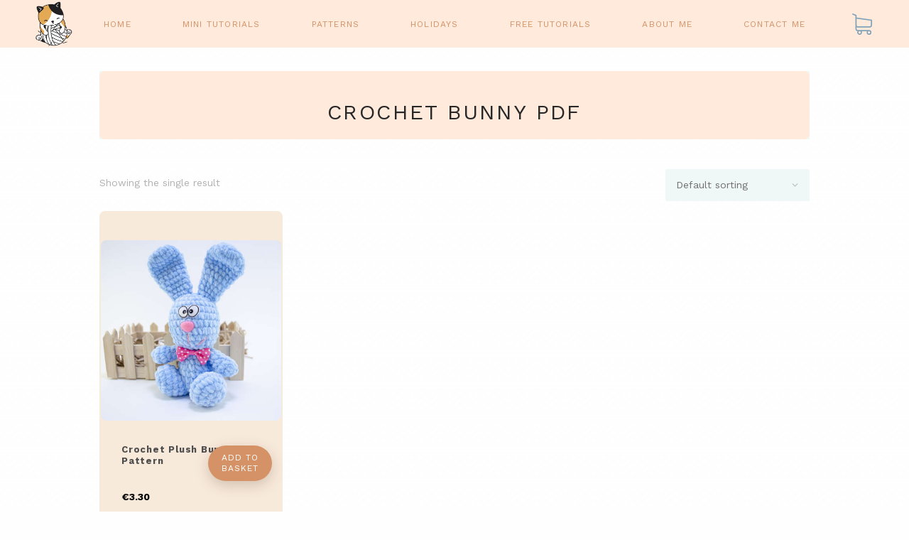

--- FILE ---
content_type: text/html; charset=UTF-8
request_url: https://knittingkitty.com/product-tag/crochet-bunny-pdf/
body_size: 19253
content:
<!DOCTYPE html>
<html lang="en-GB" class="no-js">
<head>
	<title>crochet bunny PDF &#8211; KnittingKitty</title>
<meta name='robots' content='max-image-preview:large' />
	<style>img:is([sizes="auto" i], [sizes^="auto," i]) { contain-intrinsic-size: 3000px 1500px }</style>
	        <meta charset="UTF-8">
        <meta name="viewport" content="width=device-width, initial-scale=1, maximum-scale=1">
        <link rel="profile" href="https://gmpg.org/xfn/11">
        <link rel="pingback" href="https://knittingkitty.eu/xmlrpc.php">
        <link rel='dns-prefetch' href='//knittingkitty.eu' />
<link rel='dns-prefetch' href='//fonts.googleapis.com' />
<link rel="alternate" type="application/rss+xml" title="KnittingKitty &raquo; Feed" href="https://knittingkitty.com/feed/" />
<link rel="alternate" type="application/rss+xml" title="KnittingKitty &raquo; Comments Feed" href="https://knittingkitty.com/comments/feed/" />
<link rel="alternate" type="application/rss+xml" title="KnittingKitty &raquo; crochet bunny PDF Tag Feed" href="https://knittingkitty.com/product-tag/crochet-bunny-pdf/feed/" />
<script type="text/javascript">
/* <![CDATA[ */
window._wpemojiSettings = {"baseUrl":"https:\/\/s.w.org\/images\/core\/emoji\/16.0.1\/72x72\/","ext":".png","svgUrl":"https:\/\/s.w.org\/images\/core\/emoji\/16.0.1\/svg\/","svgExt":".svg","source":{"concatemoji":"https:\/\/knittingkitty.eu\/wp-includes\/js\/wp-emoji-release.min.js?ver=6.8.3"}};
/*! This file is auto-generated */
!function(s,n){var o,i,e;function c(e){try{var t={supportTests:e,timestamp:(new Date).valueOf()};sessionStorage.setItem(o,JSON.stringify(t))}catch(e){}}function p(e,t,n){e.clearRect(0,0,e.canvas.width,e.canvas.height),e.fillText(t,0,0);var t=new Uint32Array(e.getImageData(0,0,e.canvas.width,e.canvas.height).data),a=(e.clearRect(0,0,e.canvas.width,e.canvas.height),e.fillText(n,0,0),new Uint32Array(e.getImageData(0,0,e.canvas.width,e.canvas.height).data));return t.every(function(e,t){return e===a[t]})}function u(e,t){e.clearRect(0,0,e.canvas.width,e.canvas.height),e.fillText(t,0,0);for(var n=e.getImageData(16,16,1,1),a=0;a<n.data.length;a++)if(0!==n.data[a])return!1;return!0}function f(e,t,n,a){switch(t){case"flag":return n(e,"\ud83c\udff3\ufe0f\u200d\u26a7\ufe0f","\ud83c\udff3\ufe0f\u200b\u26a7\ufe0f")?!1:!n(e,"\ud83c\udde8\ud83c\uddf6","\ud83c\udde8\u200b\ud83c\uddf6")&&!n(e,"\ud83c\udff4\udb40\udc67\udb40\udc62\udb40\udc65\udb40\udc6e\udb40\udc67\udb40\udc7f","\ud83c\udff4\u200b\udb40\udc67\u200b\udb40\udc62\u200b\udb40\udc65\u200b\udb40\udc6e\u200b\udb40\udc67\u200b\udb40\udc7f");case"emoji":return!a(e,"\ud83e\udedf")}return!1}function g(e,t,n,a){var r="undefined"!=typeof WorkerGlobalScope&&self instanceof WorkerGlobalScope?new OffscreenCanvas(300,150):s.createElement("canvas"),o=r.getContext("2d",{willReadFrequently:!0}),i=(o.textBaseline="top",o.font="600 32px Arial",{});return e.forEach(function(e){i[e]=t(o,e,n,a)}),i}function t(e){var t=s.createElement("script");t.src=e,t.defer=!0,s.head.appendChild(t)}"undefined"!=typeof Promise&&(o="wpEmojiSettingsSupports",i=["flag","emoji"],n.supports={everything:!0,everythingExceptFlag:!0},e=new Promise(function(e){s.addEventListener("DOMContentLoaded",e,{once:!0})}),new Promise(function(t){var n=function(){try{var e=JSON.parse(sessionStorage.getItem(o));if("object"==typeof e&&"number"==typeof e.timestamp&&(new Date).valueOf()<e.timestamp+604800&&"object"==typeof e.supportTests)return e.supportTests}catch(e){}return null}();if(!n){if("undefined"!=typeof Worker&&"undefined"!=typeof OffscreenCanvas&&"undefined"!=typeof URL&&URL.createObjectURL&&"undefined"!=typeof Blob)try{var e="postMessage("+g.toString()+"("+[JSON.stringify(i),f.toString(),p.toString(),u.toString()].join(",")+"));",a=new Blob([e],{type:"text/javascript"}),r=new Worker(URL.createObjectURL(a),{name:"wpTestEmojiSupports"});return void(r.onmessage=function(e){c(n=e.data),r.terminate(),t(n)})}catch(e){}c(n=g(i,f,p,u))}t(n)}).then(function(e){for(var t in e)n.supports[t]=e[t],n.supports.everything=n.supports.everything&&n.supports[t],"flag"!==t&&(n.supports.everythingExceptFlag=n.supports.everythingExceptFlag&&n.supports[t]);n.supports.everythingExceptFlag=n.supports.everythingExceptFlag&&!n.supports.flag,n.DOMReady=!1,n.readyCallback=function(){n.DOMReady=!0}}).then(function(){return e}).then(function(){var e;n.supports.everything||(n.readyCallback(),(e=n.source||{}).concatemoji?t(e.concatemoji):e.wpemoji&&e.twemoji&&(t(e.twemoji),t(e.wpemoji)))}))}((window,document),window._wpemojiSettings);
/* ]]> */
</script>
<link rel='stylesheet' id='sbi_styles-css' href='https://knittingkitty.eu/wp-content/plugins/instagram-feed/css/sbi-styles.min.css?ver=6.9.1' type='text/css' media='all' />
<style id='wp-emoji-styles-inline-css' type='text/css'>

	img.wp-smiley, img.emoji {
		display: inline !important;
		border: none !important;
		box-shadow: none !important;
		height: 1em !important;
		width: 1em !important;
		margin: 0 0.07em !important;
		vertical-align: -0.1em !important;
		background: none !important;
		padding: 0 !important;
	}
</style>
<link rel='stylesheet' id='wp-block-library-css' href='https://knittingkitty.eu/wp-includes/css/dist/block-library/style.min.css?ver=6.8.3' type='text/css' media='all' />
<style id='classic-theme-styles-inline-css' type='text/css'>
/*! This file is auto-generated */
.wp-block-button__link{color:#fff;background-color:#32373c;border-radius:9999px;box-shadow:none;text-decoration:none;padding:calc(.667em + 2px) calc(1.333em + 2px);font-size:1.125em}.wp-block-file__button{background:#32373c;color:#fff;text-decoration:none}
</style>
<style id='global-styles-inline-css' type='text/css'>
:root{--wp--preset--aspect-ratio--square: 1;--wp--preset--aspect-ratio--4-3: 4/3;--wp--preset--aspect-ratio--3-4: 3/4;--wp--preset--aspect-ratio--3-2: 3/2;--wp--preset--aspect-ratio--2-3: 2/3;--wp--preset--aspect-ratio--16-9: 16/9;--wp--preset--aspect-ratio--9-16: 9/16;--wp--preset--color--black: #000000;--wp--preset--color--cyan-bluish-gray: #abb8c3;--wp--preset--color--white: #ffffff;--wp--preset--color--pale-pink: #f78da7;--wp--preset--color--vivid-red: #cf2e2e;--wp--preset--color--luminous-vivid-orange: #ff6900;--wp--preset--color--luminous-vivid-amber: #fcb900;--wp--preset--color--light-green-cyan: #7bdcb5;--wp--preset--color--vivid-green-cyan: #00d084;--wp--preset--color--pale-cyan-blue: #8ed1fc;--wp--preset--color--vivid-cyan-blue: #0693e3;--wp--preset--color--vivid-purple: #9b51e0;--wp--preset--gradient--vivid-cyan-blue-to-vivid-purple: linear-gradient(135deg,rgba(6,147,227,1) 0%,rgb(155,81,224) 100%);--wp--preset--gradient--light-green-cyan-to-vivid-green-cyan: linear-gradient(135deg,rgb(122,220,180) 0%,rgb(0,208,130) 100%);--wp--preset--gradient--luminous-vivid-amber-to-luminous-vivid-orange: linear-gradient(135deg,rgba(252,185,0,1) 0%,rgba(255,105,0,1) 100%);--wp--preset--gradient--luminous-vivid-orange-to-vivid-red: linear-gradient(135deg,rgba(255,105,0,1) 0%,rgb(207,46,46) 100%);--wp--preset--gradient--very-light-gray-to-cyan-bluish-gray: linear-gradient(135deg,rgb(238,238,238) 0%,rgb(169,184,195) 100%);--wp--preset--gradient--cool-to-warm-spectrum: linear-gradient(135deg,rgb(74,234,220) 0%,rgb(151,120,209) 20%,rgb(207,42,186) 40%,rgb(238,44,130) 60%,rgb(251,105,98) 80%,rgb(254,248,76) 100%);--wp--preset--gradient--blush-light-purple: linear-gradient(135deg,rgb(255,206,236) 0%,rgb(152,150,240) 100%);--wp--preset--gradient--blush-bordeaux: linear-gradient(135deg,rgb(254,205,165) 0%,rgb(254,45,45) 50%,rgb(107,0,62) 100%);--wp--preset--gradient--luminous-dusk: linear-gradient(135deg,rgb(255,203,112) 0%,rgb(199,81,192) 50%,rgb(65,88,208) 100%);--wp--preset--gradient--pale-ocean: linear-gradient(135deg,rgb(255,245,203) 0%,rgb(182,227,212) 50%,rgb(51,167,181) 100%);--wp--preset--gradient--electric-grass: linear-gradient(135deg,rgb(202,248,128) 0%,rgb(113,206,126) 100%);--wp--preset--gradient--midnight: linear-gradient(135deg,rgb(2,3,129) 0%,rgb(40,116,252) 100%);--wp--preset--font-size--small: 13px;--wp--preset--font-size--medium: 20px;--wp--preset--font-size--large: 36px;--wp--preset--font-size--x-large: 42px;--wp--preset--spacing--20: 0.44rem;--wp--preset--spacing--30: 0.67rem;--wp--preset--spacing--40: 1rem;--wp--preset--spacing--50: 1.5rem;--wp--preset--spacing--60: 2.25rem;--wp--preset--spacing--70: 3.38rem;--wp--preset--spacing--80: 5.06rem;--wp--preset--shadow--natural: 6px 6px 9px rgba(0, 0, 0, 0.2);--wp--preset--shadow--deep: 12px 12px 50px rgba(0, 0, 0, 0.4);--wp--preset--shadow--sharp: 6px 6px 0px rgba(0, 0, 0, 0.2);--wp--preset--shadow--outlined: 6px 6px 0px -3px rgba(255, 255, 255, 1), 6px 6px rgba(0, 0, 0, 1);--wp--preset--shadow--crisp: 6px 6px 0px rgba(0, 0, 0, 1);}:where(.is-layout-flex){gap: 0.5em;}:where(.is-layout-grid){gap: 0.5em;}body .is-layout-flex{display: flex;}.is-layout-flex{flex-wrap: wrap;align-items: center;}.is-layout-flex > :is(*, div){margin: 0;}body .is-layout-grid{display: grid;}.is-layout-grid > :is(*, div){margin: 0;}:where(.wp-block-columns.is-layout-flex){gap: 2em;}:where(.wp-block-columns.is-layout-grid){gap: 2em;}:where(.wp-block-post-template.is-layout-flex){gap: 1.25em;}:where(.wp-block-post-template.is-layout-grid){gap: 1.25em;}.has-black-color{color: var(--wp--preset--color--black) !important;}.has-cyan-bluish-gray-color{color: var(--wp--preset--color--cyan-bluish-gray) !important;}.has-white-color{color: var(--wp--preset--color--white) !important;}.has-pale-pink-color{color: var(--wp--preset--color--pale-pink) !important;}.has-vivid-red-color{color: var(--wp--preset--color--vivid-red) !important;}.has-luminous-vivid-orange-color{color: var(--wp--preset--color--luminous-vivid-orange) !important;}.has-luminous-vivid-amber-color{color: var(--wp--preset--color--luminous-vivid-amber) !important;}.has-light-green-cyan-color{color: var(--wp--preset--color--light-green-cyan) !important;}.has-vivid-green-cyan-color{color: var(--wp--preset--color--vivid-green-cyan) !important;}.has-pale-cyan-blue-color{color: var(--wp--preset--color--pale-cyan-blue) !important;}.has-vivid-cyan-blue-color{color: var(--wp--preset--color--vivid-cyan-blue) !important;}.has-vivid-purple-color{color: var(--wp--preset--color--vivid-purple) !important;}.has-black-background-color{background-color: var(--wp--preset--color--black) !important;}.has-cyan-bluish-gray-background-color{background-color: var(--wp--preset--color--cyan-bluish-gray) !important;}.has-white-background-color{background-color: var(--wp--preset--color--white) !important;}.has-pale-pink-background-color{background-color: var(--wp--preset--color--pale-pink) !important;}.has-vivid-red-background-color{background-color: var(--wp--preset--color--vivid-red) !important;}.has-luminous-vivid-orange-background-color{background-color: var(--wp--preset--color--luminous-vivid-orange) !important;}.has-luminous-vivid-amber-background-color{background-color: var(--wp--preset--color--luminous-vivid-amber) !important;}.has-light-green-cyan-background-color{background-color: var(--wp--preset--color--light-green-cyan) !important;}.has-vivid-green-cyan-background-color{background-color: var(--wp--preset--color--vivid-green-cyan) !important;}.has-pale-cyan-blue-background-color{background-color: var(--wp--preset--color--pale-cyan-blue) !important;}.has-vivid-cyan-blue-background-color{background-color: var(--wp--preset--color--vivid-cyan-blue) !important;}.has-vivid-purple-background-color{background-color: var(--wp--preset--color--vivid-purple) !important;}.has-black-border-color{border-color: var(--wp--preset--color--black) !important;}.has-cyan-bluish-gray-border-color{border-color: var(--wp--preset--color--cyan-bluish-gray) !important;}.has-white-border-color{border-color: var(--wp--preset--color--white) !important;}.has-pale-pink-border-color{border-color: var(--wp--preset--color--pale-pink) !important;}.has-vivid-red-border-color{border-color: var(--wp--preset--color--vivid-red) !important;}.has-luminous-vivid-orange-border-color{border-color: var(--wp--preset--color--luminous-vivid-orange) !important;}.has-luminous-vivid-amber-border-color{border-color: var(--wp--preset--color--luminous-vivid-amber) !important;}.has-light-green-cyan-border-color{border-color: var(--wp--preset--color--light-green-cyan) !important;}.has-vivid-green-cyan-border-color{border-color: var(--wp--preset--color--vivid-green-cyan) !important;}.has-pale-cyan-blue-border-color{border-color: var(--wp--preset--color--pale-cyan-blue) !important;}.has-vivid-cyan-blue-border-color{border-color: var(--wp--preset--color--vivid-cyan-blue) !important;}.has-vivid-purple-border-color{border-color: var(--wp--preset--color--vivid-purple) !important;}.has-vivid-cyan-blue-to-vivid-purple-gradient-background{background: var(--wp--preset--gradient--vivid-cyan-blue-to-vivid-purple) !important;}.has-light-green-cyan-to-vivid-green-cyan-gradient-background{background: var(--wp--preset--gradient--light-green-cyan-to-vivid-green-cyan) !important;}.has-luminous-vivid-amber-to-luminous-vivid-orange-gradient-background{background: var(--wp--preset--gradient--luminous-vivid-amber-to-luminous-vivid-orange) !important;}.has-luminous-vivid-orange-to-vivid-red-gradient-background{background: var(--wp--preset--gradient--luminous-vivid-orange-to-vivid-red) !important;}.has-very-light-gray-to-cyan-bluish-gray-gradient-background{background: var(--wp--preset--gradient--very-light-gray-to-cyan-bluish-gray) !important;}.has-cool-to-warm-spectrum-gradient-background{background: var(--wp--preset--gradient--cool-to-warm-spectrum) !important;}.has-blush-light-purple-gradient-background{background: var(--wp--preset--gradient--blush-light-purple) !important;}.has-blush-bordeaux-gradient-background{background: var(--wp--preset--gradient--blush-bordeaux) !important;}.has-luminous-dusk-gradient-background{background: var(--wp--preset--gradient--luminous-dusk) !important;}.has-pale-ocean-gradient-background{background: var(--wp--preset--gradient--pale-ocean) !important;}.has-electric-grass-gradient-background{background: var(--wp--preset--gradient--electric-grass) !important;}.has-midnight-gradient-background{background: var(--wp--preset--gradient--midnight) !important;}.has-small-font-size{font-size: var(--wp--preset--font-size--small) !important;}.has-medium-font-size{font-size: var(--wp--preset--font-size--medium) !important;}.has-large-font-size{font-size: var(--wp--preset--font-size--large) !important;}.has-x-large-font-size{font-size: var(--wp--preset--font-size--x-large) !important;}
:where(.wp-block-post-template.is-layout-flex){gap: 1.25em;}:where(.wp-block-post-template.is-layout-grid){gap: 1.25em;}
:where(.wp-block-columns.is-layout-flex){gap: 2em;}:where(.wp-block-columns.is-layout-grid){gap: 2em;}
:root :where(.wp-block-pullquote){font-size: 1.5em;line-height: 1.6;}
</style>
<link rel='stylesheet' id='bne-testimonials-css-css' href='https://knittingkitty.eu/wp-content/plugins/bne-testimonials/assets/css/bne-testimonials.min.css?ver=2.0.8' type='text/css' media='all' />
<link rel='stylesheet' id='woocommerce-layout-css' href='https://knittingkitty.eu/wp-content/plugins/woocommerce/assets/css/woocommerce-layout.css?ver=10.3.7' type='text/css' media='all' />
<link rel='stylesheet' id='woocommerce-smallscreen-css' href='https://knittingkitty.eu/wp-content/plugins/woocommerce/assets/css/woocommerce-smallscreen.css?ver=10.3.7' type='text/css' media='only screen and (max-width: 768px)' />
<link rel='stylesheet' id='woocommerce-general-css' href='https://knittingkitty.eu/wp-content/plugins/woocommerce/assets/css/woocommerce.css?ver=10.3.7' type='text/css' media='all' />
<style id='woocommerce-inline-inline-css' type='text/css'>
.woocommerce form .form-row .required { visibility: visible; }
</style>
<link rel='stylesheet' id='brands-styles-css' href='https://knittingkitty.eu/wp-content/plugins/woocommerce/assets/css/brands.css?ver=10.3.7' type='text/css' media='all' />
<link rel='stylesheet' id='handmade-plugin.woocommerce-style-css' href='https://knittingkitty.eu/wp-content/themes/melania/knittingkitty/css/plugin.woocommerce.css' type='text/css' media='all' />
<link rel='stylesheet' id='handmade-font-style-google_fonts-css' href='https://fonts.googleapis.com/css?family=Work+Sans%3A400%2C500%2C300%2C600%2C700%2C200%7CCaveat%3A400%2C700&#038;subset=latin%2Clatin-ext&#038;ver=6.8.3' type='text/css' media='all' />
<link rel='stylesheet' id='handmade-fontello-style-css' href='https://knittingkitty.eu/wp-content/themes/melania/knittingkitty/css/fontello/fontello-embedded.css?ver=6.8.3' type='text/css' media='all' />
<link rel='stylesheet' id='handmade-main-style-css' href='https://knittingkitty.eu/wp-content/themes/melania/knittingkitty/style.css' type='text/css' media='all' />
<style id='handmade-main-style-inline-css' type='text/css'>
body{font-family:Work Sans,sans-serif;	color:#707070;	background-color:#ffffff}h1{font-family:Work Sans,sans-serif}h2{font-family:Work Sans,sans-serif}h3{font-family:Work Sans,sans-serif}h4{font-family:Work Sans,sans-serif}h5{font-family:Work Sans,sans-serif}h6{font-family:Work Sans,sans-serif}h1,h2,h3,h4,h5,h6,h1 a,h2 a,h3 a,h4 a,h5 a,h6 a{color:#282828}dt,b,strong,s,strike,del{color:#282828}a{font-family:inherit;	color:#6ba7bd}a:hover{color:#5d99af}blockquote{font-family:Work Sans,sans-serif;	color:#ffffff;	background-color:#6ba7bd}blockquote>a,blockquote>p>a,blockquote cite{color:#ffffff}blockquote:before{color:#ffffff}blockquote>a:hover,blockquote>p>a:hover{border-color:#ffffff;	color:#ffffff}table{color:#282828}td,th{border-color:#dadada}table>thead>tr,table>body>tr:first-child{color:#ffffff;	background-color:#5d99af}hr{border-color:#dadada}figure figcaption,.wp-caption-overlay .wp-caption .wp-caption-text,.wp-caption-overlay .wp-caption .wp-caption-dd{color:#707070;	background-color:#f7fbfb}ul>li:before{color:#fbc5ab}input[type="text"],input[type="number"],input[type="email"],input[type="search"],input[type="password"],input[type="tel"],.select_container,textarea{font-family:inherit;	color:#707070;	background-color:#f7fbfb}.select_container select{font-family:inherit;	color:#707070}input[type="text"]:focus,input[type="number"]:focus,input[type="email"]:focus,input[type="search"]:focus,input[type="password"]:focus,input[type="tel"]:focus,.select_container:hover,textarea:focus{color:#4e4e4e;	background-color:#f0f7f8}.select_container select:focus{color:#4e4e4e}.select_container:after{color:#b5b8b9;	border-color:#b5b8b9}input::-webkit-input-placeholder,textarea::-webkit-input-placeholder{color:#b5b8b9}input[type="radio"] + label:before,input[type="checkbox"] + label:before{border-color:#ececec;	background-color:#f7fbfb}.sticky .sticky_label{color:#ffffff;	background-color:#282828}#page_preloader,.page_wrap{/*	border-color:#282828; */	background-color:#ffffff}.logo b{font-family:Work Sans,sans-serif;	color:#b5b8b9}.logo b:after{background-color:#b5b8b9}.logo i{font-family:Caveat,cursive;	color:#282828}.logo_slogan{color:#707070}.search_wrap .search_field{background-color:rgba(247,251,251,0.7)}.search_wrap .search_submit{color:#6ba7bd}.search_wrap .search_submit:hover{color:#5d99af}.search_wrap .search_form{font-family:Work Sans,sans-serif}.top_panel_wrap{}.menu_main_wrap{}.menu_main_wrap .content_wrap,.style-header-2 .top_panel_wrap{border-color:#ececec}.style-header-1.top_panel_fixed .menu_main_wrap,.style-header-1 .menu_main_nav_area{background-color:#ffeadc}.color_wrap{background-color:#001e42}.color_wrap .menu_main_nav>li>a{color:#ffffff}.style-header-3.top_panel_fixed .menu_main_wrap{border-color:#001e42}.top_panel_fixed .menu_main_wrap{border-color:#ececec}.menu_main_nav li>a{font-family:Work Sans,sans-serif;	color:#707070}.menu_main_nav>li>a{color:#282828}.style-header-1 .menu_main_nav li>a,.style-header-1 .menu_main_nav>li>a{color:#d59266}.style-header-1 .menu_main_nav>li+li>a:before{background-color:transparent}.style-header-1 .menu_main_nav>li ul{background-color:#ffeadc}.style-header-1 .menu_main_nav>li>a:hover,.style-header-1 .menu_main_nav>li.sfHover>a,.style-header-1 .menu_main_nav>li.current-menu-item>a,.style-header-1 .menu_main_nav>li.current-menu-parent>a,.style-header-1 .menu_main_nav>li.current-menu-ancestor>a{color:#2a2a2a}.style-header-1 .menu_main_nav>li li>a:hover,.style-header-1 .menu_main_nav>li li.sfHover>a,.style-header-1 .menu_main_nav>li li.current-menu-item>a,.style-header-1 .menu_main_nav>li li.current-menu-parent>a,.style-header-1 .menu_main_nav>li li.current-menu-ancestor>a{color:#2a2a2a}.menu_main_nav>li+li>a:before{background-color:#dadada}.menu_main_nav>li>a:hover,.menu_main_nav>li.sfHover>a,.menu_main_nav>li.current-menu-item>a,.menu_main_nav>li.current-menu-parent>a,.menu_main_nav>li.current-menu-ancestor>a{color:#6ba7bd}.menu_main_nav>li li>a:hover,.menu_main_nav>li li.sfHover>a,.menu_main_nav>li li.current-menu-item>a,.menu_main_nav>li li.current-menu-parent>a,.menu_main_nav>li li.current-menu-ancestor>a{color:#6ba7bd}.menu_main_nav>li ul{background-color:#f7fbfb}.top_panel_wrap .menu_main_responsive{background-color:#001e42}.menu_mode_responsive .menu_main_responsive_button,.menu_mode_responsive .menu_main_responsive a{color:#001e42;	font-family:Work Sans,sans-serif}.menu_mode_responsive .menu_main_responsive a{color:#ffffff}.menu_mode_responsive .menu_main_responsive_button:hover{color:#4e4e4e}.slider_swiper[data-slides-per-view="1"] .slide_cats{color:#6ba7bd}.slider_swiper.slider_multi .slide_cats a:hover,.slider_swiper.slider_multi .slide_title a:hover,.slider_swiper.slider_multi a:hover .slide_title{color:#6ba7bd}.slider_swiper[data-slides-per-view="1"] .slide_info .slide_cats{font-family:Caveat,cursive;	color:#5d99af}.slider_swiper[data-slides-per-view="1"] .slide_info .slide_cats a{color:#6ba7bd}.slider_swiper[data-slides-per-view="1"] .slide_info .slide_cats a:hover{color:#282828}.slider_swiper[data-slides-per-view="1"] .slide_info .slide_title a:hover{color:#868585}.slider_swiper[data-slides-per-view="1"] .slide_info .slide_date{font-family:Work Sans,sans-serif;	color:#b2b1b1}.slider_swiper .slider_prev:hover,.slider_swiper .slider_next:hover{background-color:#5d99af;	border-color:#5d99af;	color:#ffffff}.slider_swiper .swiper-pagination-bullet-active{background-color:#6ba7bd}.slider_swiper.slider_multi .slide_info{background-color:#f7fbfb}.related_wrap .post_item{color:#707070;	background-color:#f7fbfb}.post_item .post_categories,.post_item .post_categories a{font-family:Caveat,cursive;	color:#6ba7bd}.slider_swiper.slider_multi .slide_cats,.slider_swiper.slider_multi .slide_cats a{font-family:Caveat,cursive}.sc_recent_news .post_featured .post_info .post_categories,.sc_recent_news .post_featured .post_info .post_categories a{font-family:Caveat,cursive}.slider_swiper.slider_multi .slide_cats a:hover,.sc_recent_news .post_featured .post_info .post_categories a:hover,.post_item .post_categories a:hover{color:#282828}.sc_recent_news_style_news-portfolio .post_featured .post_info .post_categories a:hover{color:#ffffff}.post_item .post_label,.post_featured .post_label{background-color:#6ba7bd;	color:#ffffff}.post_featured .post_label.label_pinit{color:#ffffff;	font-family:Caveat,cursive}.post_featured .post_label.label_pinit:hover{color:#ffffff;	background-color:#5d99af}.slider_swiper.slider_multi .slide_date,.slider_swiper.slider_multi .slide_date a,.sc_recent_news .post_item .post_info .post_date,.sc_recent_news .post_item .post_info .post_date a,.post_item .post_info_item,.post_item a{color:#b2b1b1;	font-family:Work Sans,sans-serif}.post_item a:hover,.sc_recent_news .post_item .post_info .post_date a:hover{color:#5d99af}.widget_area .post_item .post_info a,aside .post_item .post_info a,.widget_area .post_item .post_category a,aside .post_item .post_category a{color:#5d99af}.post_item .post_title a{color:#282828}.post_item .post_title a:hover,.post_item .post_title a:hover strong{color:#868585}.post_item .post_date a:hover{color:#282828}.post_item .more-link{background-color:#6ba7bd;	color:#ffffff}.post_item .more-link:hover{border-color:#fbc5ab;	background-color:rgba(93,153,175,0.65);	color:#ffffff}.post_item .post_footer{color:#b2b1b1}.post_layout_excerpt.post_item,.widgets_above_page_wrap,.style-header-2 .header_wrap .widget,.style-header-3 .header_wrap .widget{border-color:#dadada}.post_item .post_footer .post_author a{color:#5d99af}.post_item .post_footer .post_author a:hover{color:#4e4e4e}.post_item .post_footer .post_date a,.post_item .post_footer .post_counters a,.post_footer .post_counters .post_share a{color:#b5b8b9}.post_item .post_footer .post_counters .post_share .social_items a:hover,.post_footer .post_counters .post_share a:hover{color:#5d99af}.post_item .post_footer .post_date a:hover,.post_item .post_footer .post_counters a:hover,.post_item .post_footer .post_counters_edit:hover:before,.post_item .post_footer .post_counters_edit:hover a{color:#4e4e4e}.post_item .post_footer .post_more a{border-color:#ececec;	color:#b5b8b9}.post_item:hover .post_footer .post_more a{border-color:#fbc5ab;	color:#fbc5ab}.post_item .post_footer .post_more a:hover{border-color:#fbc5ab;	background-color:#fbc5ab;	color:#ffffff}.post_counters .social_items,.post_counters .social_items:before{background-color:#f7fbfb;	border-color:#f7fbfb;	color:#b2b1b1}.post_featured:after{background-color:#001e42}.comments_list_wrap .comment_info,.comments_list_wrap .comment_reply a{font-family:Work Sans,sans-serif}.format-status .post_content{background-color:#fbc5ab;	color:#ffffff;	font-family:Work Sans,sans-serif}.format-aside .post_content,.format-quote:not(.post_item_single) .post_content,.format-link .post_content{background-color:#6ba7bd;	color:#ffffff;	font-family:Work Sans,sans-serif}.format-aside .post_content a,.format-quote:not(.post_item_single) .post_content a,.format-link .post_content a,.format-status .post_content a{color:#171a1b}.format-quote:not(.post_item_single) .post_content a{color:#ffffff}.format-aside .post_content a:hover,.format-quote:not(.post_item_single) .post_content a:hover,.format-link .post_content a:hover,.format-status .post_content a:hover{color:#868585}.is_stream .format-quote:not(.post_item_single) blockquote{color:#ffffff}.is_stream .format-quote:not(.post_item_single) .post_content:before{color:#ffffff}.format-quote.post_item_single .post_content:before{color:#ffffff}.format-chat p>b,.format-chat p>strong{color:#282828}.nav-links-old a{color:#282828;	background-color:#f7fbfb}.nav-links-old a:hover{color:#ffffff;	background-color:#5d99af}.page_links>a,.nav-links .page-numbers,.nav-links-old a{font-family:Work Sans,sans-serif}.page_links>a,.nav-links .page-numbers{color:#4e4e4e;	background-color:#f0f7f8}.page_links>span:not(.page_links_title),.page_links>a:hover,.nav-links .page-numbers.current,.nav-links a.page-numbers:hover{color:#ffffff;	background-color:#fbc5ab}.single .nav-links{border-color:#dadada}.post_item_single .post_footer{font-family:Work Sans,sans-serif}.post_item_single .post_header .post_date{color:#b2b1b1;	font-family:Work Sans,sans-serif}.post_item_single .post_taxes .cats_label,.post_item_single .post_taxes .tags_label{color:#b2b1b1}.post_item_single .post_taxes a{color:#5d99af}.post_item_single .post_taxes a:hover{color:#282828}.post_item_single .post_counters .post_counters_item,.post_item_single .post_counters .post_counters_item>a,.post_item_single .post_counters .socials_caption{color:#b2b1b1}.post_item_single .post_counters .post_counters_item:hover,.post_item_single .post_counters .post_counters_item:hover:before,.post_item_single .post_counters .post_counters_item>a:hover,.post_item_single .post_counters .socials_caption:hover{color:#5d99af}.author_info{background-color:#f7fbfb;	color:#707070}.author_info .author_title{}.single .nav-links .nav-links{border-color:#dadada}.single .nav-links a{background-color:#f7fbfb;	color:#b5b8b9}.single .nav-links a:hover{border-color:#fbc5ab;	color:#4e4e4e}.single .nav-links a:after{border-color:#ececec}.image-navigation .nav-previous a:after,.image-navigation .nav-next a:after{background-color:#f7fbfb;	border-color:#ececec;	color:#b5b8b9}.image-navigation .nav-previous a:hover,.image-navigation .nav-next a:hover{background-color:#f7fbfb;	border-color:#ececec;	color:#6ba7bd}.image-navigation .nav-previous a:hover:after,.image-navigation .nav-next a:hover:after{color:#6ba7bd}.nav-links .meta-nav{font-family:Work Sans,sans-serif}.related_wrap{}.post_item .post_footer{font-family:Work Sans,sans-serif}.sc_contact_form,.comments_list_wrap,.comments_form_wrap{border-color:#dadada}.comments_list_wrap li + li,.comments_list_wrap li ul{border-color:#dadada}.comments_list_wrap .comment_text{color:#707070}.sc_contact_form button,.comments_wrap .form-submit input[type="submit"],.comments_wrap .form-submit input[type="button"]{background-color:#fbc5ab;	color:#ffffff;	font-family:Work Sans,sans-serif}.sc_contact_form button:hover,.comments_wrap .form-submit input[type="submit"]:hover,.comments_wrap .form-submit input[type="button"]:hover,.sc_contact_form button:focus,.comments_wrap .form-submit input[type="submit"]:focus,.comments_wrap .form-submit input[type="button"]:focus{background-color:#5d99af}.sc_contact_form .result{color:#ffffff;	border-color:#5d99af;	background-color:#6ba7bd}.sidebar aside{color:#707070}.sidebar aside + aside{border-color:#dadada}aside .widget_title{background-color:#ffeadc}#sb_instagram .sbi_photo_wrap a:hover:before{background-color:rgba(0,30,66,0.5)}.widget_categories_list .categories_list_style_2 .categories_list_title{color:#001e42}aside input[type="text"],aside input[type="number"],aside input[type="email"],aside input[type="search"],aside input[type="password"],aside .select_container,aside textarea{color:#707070;	background-color:#f0f7f8}aside input[type="text"]:focus,aside input[type="number"]:focus,aside input[type="email"]:focus,aside input[type="search"]:focus,aside input[type="password"]:focus,aside .select_container:hover,aside textarea:focus{color:#282828;	background-color:#f7fbfb}.widget_area .mc4wp_wrap input[type="submit"]{background-color:#6ba7bd;	font-family:Work Sans,sans-serif}.widget_area .mc4wp_wrap input[type="submit"]:hover{background-color:#5d99af}.mc4wp-form label a{color:#6ba7bd}aside .select_container select{color:#707070}aside .select_container:hover select,aside .select_container select:focus{color:#282828}aside .mc4wp_wrap:after,.widget_search form:after{color:#b2b1b1}aside .select_container:after{color:#b2b1b1;	border-color:#b2b1b1}aside input::-webkit-input-placeholder,aside textarea::-webkit-input-placeholder{color:#b2b1b1}aside h1,aside h2,aside h3,aside h4,aside h5,aside h6,aside h1 a,aside h2 a,aside h3 a,aside h4 a,aside h5 a,aside h6 a,.copyright_wrap h1,.copyright_wrap h2,.copyright_wrap h3,.copyright_wrap h4,.copyright_wrap h5,.copyright_wrap h6,.copyright_wrap h1 a,.copyright_wrap h2 a,.copyright_wrap h3 a,.copyright_wrap h4 a,.copyright_wrap h5 a,.copyright_wrap h6 a{color:#282828}aside a,.copyright_wrap a{color:#f0f7f8}aside a:hover,.copyright_wrap a:hover{color:#fbc5ab}aside ul li{color:#707070}aside ul li a{color:#4e4e4e}aside ul li a:hover{color:#fbc5ab}aside ul li:before{color:#fbc5ab}aside .post_item + .post_item{}.search_results.widget_area .post_item + .post_item{border-color:#dadada}.widget_area .post_info_counters .post_counters_item,aside .post_info_counters .post_counters_item{color:#b5b8b9}.widget_area .post_info_counters .post_counters_item:hover,aside .post_info_counters .post_counters_item:hover{color:#4e4e4e}aside.widget_bg_image a,aside.widget_bg_image ul li a{color:#ffffff}aside.widget_bg_image a:hover,aside.widget_bg_image ul li a:hover{color:#868585}.widget_product_tag_cloud a,.widget_tag_cloud a{background-color:#f0f7f8;	color:#4e4e4e;	font-family:Work Sans,sans-serif}.widget_product_tag_cloud a:hover,.widget_tag_cloud a:hover{background-color:#fbc5ab;	color:#ffffff}.widget_rss li{color:#707070}.widget_rss .rss-date{color:#b5b8b9}.widget_rss li+li{border-color:rgba(236,236,236,0.6)}.widget_rss li>a{font-family:Work Sans,sans-serif;	color:#4e4e4e}.widget_rss li>a:hover{color:#fbc5ab}.widget_recent_comments span.comment-author-link{color:#4e4e4e}.widget_calendar table{color:#707070}.widget_calendar tbody td a,.widget_calendar th{color:#4e4e4e}.widget_calendar tbody td a:after{color:#f0f7f8}.widget_calendar tbody td a:hover{color:#fbc5ab}.widget_calendar td#today{color:#ffffff}.widget_calendar td#today:before{background-color:#f0f7f8}.widget_calendar td#today a,.widget_calendar td#today a:after{color:#ffffff}.widget_calendar #prev a,.widget_calendar #next a{color:#4e4e4e}.widget_calendar #prev a span,.widget_calendar #next a span{border-color:#ececec;	color:#707070}.widget_calendar #prev a:hover,.widget_calendar #next a:hover,.widget_calendar #prev a:hover span,.widget_calendar #next a:hover span{color:#fbc5ab}.widget_calendar #prev a:hover span,.widget_calendar #next a:hover span{border-color:#fbc5ab}.widget_socials .social_item span{color:#6ba7bd}.widget_socials .social_item a:hover span{color:#5d99af}aside .sc_tabs .sc_tabs_titles li a{color:#282828;	font-family:Work Sans,sans-serif}aside .sc_tabs .sc_tabs_titles li.ui-tabs-active:after{background-color:#282828}.sc_recent_news_header{border-color:#282828}.sc_recent_news_header_category_item_more{color:#6ba7bd}.sc_recent_news_header_more_categories{border-color:#ececec;	background-color:#f7fbfb}.sc_recent_news_header_more_categories>a{color:#f0f7f8}.sc_recent_news_header_more_categories>a:hover{color:#fbc5ab;	background-color:#001e42}.sc_recent_news .post_counters_item,.sc_recent_news .post_counters .post_edit a{background-color:#f7fbfb}.sidebar .sc_recent_news .post_counters_item,.sidebar .sc_recent_news .post_counters .post_edit a{background-color:#ffffff}.sc_recent_news .post_counters .post_edit a{color:#4e4e4e}.sc_recent_news_style_news-magazine .post_accented_border{border-color:#dadada}.sc_recent_news_style_news-excerpt .post_item{border-color:#dadada}.sc_recent_news .post_item .post_title a{color:#ffffff}.sc_recent_news .post_item .post_title a:hover{color:#5d99af}.footer_wrap{background-color:#f7fbfb;	color:#707070}.copyright_wrap{background-color:#001e42;	color:#ffffff}.copyright_wrap .socials_wrap a{color:#ffffff}.copyright_wrap .socials_wrap{font-family:Work Sans,sans-serif}.copyright_wrap .socials_wrap .social_item a:hover,.copyright_wrap .socials_wrap .social_item a:hover span{color:#fbc5ab}.socials_wrap .social_item a:hover span{color:#b2b1b1}.scroll_to_top{color:#ffffff}.scroll_to_top:hover{background-color:#6ba7bd;	color:#ffffff}.woo_link{font-family:Work Sans,sans-serif}.woo_link:hover{color:#868585}.woo_link:before{color:#5d99af}.woocommerce .list_products_header a:hover,.woocommerce-page .list_products_header a:hover{color:#fbc5ab}.woocommerce .widget_price_filter .ui-slider .ui-slider-range,.woocommerce .widget_price_filter .ui-slider .ui-slider-handle{background-color:#6ba7bd}.woocommerce .mariana_handmade_shop_mode_buttons a:hover,.woocommerce-page .mariana_handmade_shop_mode_buttons a:hover{color:#5d99af}.woocommerce nav.woocommerce-pagination ul li a,.woocommerce nav.woocommerce-pagination ul li span{color:#4e4e4e;	background-color:#f0f7f8;	font-family:Work Sans,sans-serif}.woocommerce nav.woocommerce-pagination ul li a:hover,.woocommerce nav.woocommerce-pagination ul li span.current{color:#ffffff;	background-color:#fbc5ab}.woocommerce span.onsale{font-family:Caveat,cursive}.woocommerce table.cart td .amount{font-family:Work Sans,sans-serif}.woocommerce ul.cart_list li a:hover,.woocommerce ul.product_list_widget li a:hover,.woocommerce-page ul.cart_list li a:hover,.woocommerce-page ul.product_list_widget li a:hover{color:#868585}.woocommerce ul.products li.product .post_item.post_layout_list,.woocommerce-page ul.products li.product .post_item.post_layout_list,.woocommerce ul.products li.product .post_data,.woocommerce-page ul.products li.product .post_data{background-color:#f7fbfb}.woocommerce ul.products li.product .post_header a,.woocommerce-page ul.products li.product .post_header a{color:#4e4e4e}.woocommerce ul.products li.product .post_header a:hover,.woocommerce-page ul.products li.product .post_header a:hover{color:#868585}.woocommerce div.product p.price,.woocommerce div.product span.price,.woocommerce ul.products li.product .price{color:#6ba7bd}.woocommerce div.product p.price,.woocommerce .post_data span.amount,.woocommerce-page .post_data span.amount{color:#fcb5c4;	font-family:Caveat,cursive}.woocommerce .post_data .price del>span.amount{color:#b2b1b1}.woocommerce ul.products li.product .button{font-family:Work Sans,sans-serif;	background-color:#6ba7bd;	color:#ffffff}aside.woocommerce del,.woocommerce del>span.amount,.woocommerce-page del>span.amount{color:#b5b8b9}.single-product div.product .trx-stretch-width .woocommerce-tabs{border-color:#dadada}.single-product div.product .trx-stretch-width .woocommerce-tabs .wc-tabs li a{font-family:Work Sans,sans-serif}.woocommerce div.product form.cart div.quantity span,.woocommerce-page div.product form.cart div.quantity span{color:#ffffff;	background-color:#6ba7bd}.woocommerce div.product form.cart div.quantity span:hover,.woocommerce-page div.product form.cart div.quantity span:hover{background-color:#5d99af}.single-product div.product .trx-stretch-width .woocommerce-tabs .wc-tabs li.active a{color:#ffffff;	background-color:rgba(93,153,175,0.65)}.single-product div.product .trx-stretch-width .woocommerce-tabs .wc-tabs li a:hover{color:#ffffff;	background-color:#5d99af}aside.woocommerce .product-title,aside.woocommerce .mini_cart_item>a:not(.remove){font-family:Work Sans,sans-serif}aside.woocommerce .product-title:hover,aside.woocommerce .mini_cart_item>a:not(.remove):hover{color:#868585}.woocommerce #respond input#submit,.woocommerce a.button,.woocommerce button.button,.woocommerce input.button{font-family:Work Sans,sans-serif;	background-color:#6ba7bd;	color:#ffffff}.woocommerce #respond input#submit:hover,.woocommerce a.button:hover,.woocommerce button.button:hover,.woocommerce input.button:hover{border-color:#fbc5ab;	background-color:rgba(93,153,175,0.65);	color:#ffffff}.woocommerce #respond input#submit.alt,.woocommerce a.button.alt,.woocommerce button.button.alt,.woocommerce input.button.alt,.woocommerce ul.products li.product .button,.woocommerce-page ul.products li.product .button{font-family:Work Sans,sans-serif;	background-color:#6ba7bd;	color:#ffffff}.woocommerce #respond input#submit.alt:hover,.woocommerce a.button.alt:hover,.woocommerce button.button.alt:hover,.woocommerce input.button.alt:hover,.woocommerce ul.products li.product .button:hover,.woocommerce-page ul.products li.product .button:hover{border-color:#fbc5ab;	background-color:rgba(93,153,175,0.65);	color:#ffffff}.woocommerce .star-rating span::before{color:#fbc5ab}.woocommerce.widget_product_search form:before{color:#b2b1b1}.woocommerce.widget_product_search .search_button{background-color:#6ba7bd;	color:#ffffff}
</style>
<link rel='stylesheet' id='handmade-responsive-style-css' href='https://knittingkitty.eu/wp-content/themes/melania/knittingkitty/css/responsive.css?ver=6.8.3' type='text/css' media='all' />
<link rel='stylesheet' id='handmade-responsive-style-modifications-css' href='https://knittingkitty.eu/wp-content/themes/melania/knittingkitty/css/modifications.css?ver=6.8.3' type='text/css' media='all' />
<link rel='stylesheet' id='handmade-custom-style-css' href='https://knittingkitty.eu/wp-content/themes/melania/knittingkitty/css/custom.css' type='text/css' media='all' />
<link rel='stylesheet' id='mediaelement-css' href='https://knittingkitty.eu/wp-includes/js/mediaelement/mediaelementplayer-legacy.min.css?ver=4.2.17' type='text/css' media='all' />
<link rel='stylesheet' id='wp-mediaelement-css' href='https://knittingkitty.eu/wp-includes/js/mediaelement/wp-mediaelement.min.css?ver=6.8.3' type='text/css' media='all' />
<link rel='stylesheet' id='wpgdprc-front-css-css' href='https://knittingkitty.eu/wp-content/plugins/wp-gdpr-compliance/Assets/css/front.css?ver=1668336266' type='text/css' media='all' />
<style id='wpgdprc-front-css-inline-css' type='text/css'>
:root{--wp-gdpr--bar--background-color: #000000;--wp-gdpr--bar--color: #ffffff;--wp-gdpr--button--background-color: #000000;--wp-gdpr--button--background-color--darken: #000000;--wp-gdpr--button--color: #ffffff;}
</style>
<script type="text/javascript" src="https://knittingkitty.eu/wp-includes/js/jquery/jquery.min.js?ver=3.7.1" id="jquery-core-js"></script>
<script type="text/javascript" src="https://knittingkitty.eu/wp-includes/js/jquery/jquery-migrate.min.js?ver=3.4.1" id="jquery-migrate-js"></script>
<script type="text/javascript" src="https://knittingkitty.eu/wp-content/plugins/woocommerce/assets/js/jquery-blockui/jquery.blockUI.min.js?ver=2.7.0-wc.10.3.7" id="wc-jquery-blockui-js" defer="defer" data-wp-strategy="defer"></script>
<script type="text/javascript" id="wc-add-to-cart-js-extra">
/* <![CDATA[ */
var wc_add_to_cart_params = {"ajax_url":"\/wp-admin\/admin-ajax.php","wc_ajax_url":"\/?wc-ajax=%%endpoint%%","i18n_view_cart":"View basket","cart_url":"https:\/\/knittingkitty.com\/cart\/","is_cart":"","cart_redirect_after_add":"no"};
/* ]]> */
</script>
<script type="text/javascript" src="https://knittingkitty.eu/wp-content/plugins/woocommerce/assets/js/frontend/add-to-cart.min.js?ver=10.3.7" id="wc-add-to-cart-js" defer="defer" data-wp-strategy="defer"></script>
<script type="text/javascript" src="https://knittingkitty.eu/wp-content/plugins/woocommerce/assets/js/js-cookie/js.cookie.min.js?ver=2.1.4-wc.10.3.7" id="wc-js-cookie-js" defer="defer" data-wp-strategy="defer"></script>
<script type="text/javascript" id="woocommerce-js-extra">
/* <![CDATA[ */
var woocommerce_params = {"ajax_url":"\/wp-admin\/admin-ajax.php","wc_ajax_url":"\/?wc-ajax=%%endpoint%%","i18n_password_show":"Show password","i18n_password_hide":"Hide password"};
/* ]]> */
</script>
<script type="text/javascript" src="https://knittingkitty.eu/wp-content/plugins/woocommerce/assets/js/frontend/woocommerce.min.js?ver=10.3.7" id="woocommerce-js" defer="defer" data-wp-strategy="defer"></script>
<script type="text/javascript" id="wpgdprc-front-js-js-extra">
/* <![CDATA[ */
var wpgdprcFront = {"ajaxUrl":"https:\/\/knittingkitty.eu\/wp-admin\/admin-ajax.php","ajaxNonce":"8fd6489a0e","ajaxArg":"security","pluginPrefix":"wpgdprc","blogId":"1","isMultiSite":"","locale":"en_GB","showSignUpModal":"","showFormModal":"","cookieName":"wpgdprc-consent","consentVersion":"","path":"\/","prefix":"wpgdprc"};
/* ]]> */
</script>
<script type="text/javascript" src="https://knittingkitty.eu/wp-content/plugins/wp-gdpr-compliance/Assets/js/front.min.js?ver=1668336266" id="wpgdprc-front-js-js"></script>
<link rel="https://api.w.org/" href="https://knittingkitty.com/wp-json/" /><link rel="alternate" title="JSON" type="application/json" href="https://knittingkitty.com/wp-json/wp/v2/product_tag/1259" /><link rel="EditURI" type="application/rsd+xml" title="RSD" href="https://knittingkitty.eu/xmlrpc.php?rsd" />
<meta name="generator" content="WordPress 6.8.3" />
<meta name="generator" content="WooCommerce 10.3.7" />
	<noscript><style>.woocommerce-product-gallery{ opacity: 1 !important; }</style></noscript>
	<style type="text/css" id="custom-background-css">
body.custom-background { background-color: #fefefe; background-image: url("https://www.knittingkitty.com/wp-content/uploads/2019/10/back_new.png"); background-position: left top; background-size: auto; background-repeat: repeat; background-attachment: scroll; }
</style>
	<link rel="icon" href="https://knittingkitty.eu/wp-content/uploads/2020/01/ms-icon-310x310-1-80x80.png" sizes="32x32" />
<link rel="icon" href="https://knittingkitty.eu/wp-content/uploads/2020/01/ms-icon-310x310-1-300x300.png" sizes="192x192" />
<link rel="apple-touch-icon" href="https://knittingkitty.eu/wp-content/uploads/2020/01/ms-icon-310x310-1-300x300.png" />
<meta name="msapplication-TileImage" content="https://knittingkitty.eu/wp-content/uploads/2020/01/ms-icon-310x310-1-300x300.png" />
	    <!-- Google Tag Manager -->
    <script>(function(w,d,s,l,i){w[l]=w[l]||[];w[l].push({'gtm.start':
                new Date().getTime(),event:'gtm.js'});var f=d.getElementsByTagName(s)[0],
            j=d.createElement(s),dl=l!='dataLayer'?'&l='+l:'';j.async=true;j.src=
            'https://www.googletagmanager.com/gtm.js?id='+i+dl;f.parentNode.insertBefore(j,f);
        })(window,document,'script','dataLayer','GTM-5FQ9FFX');</script>
    <!-- End Google Tag Manager -->
    <!-- Global site tag (gtag.js) - Google Analytics -->
    <script async src="https://www.googletagmanager.com/gtag/js?id=UA-155353312-1"></script>
    <script>
        window.dataLayer = window.dataLayer || [];
        function gtag() {
            dataLayer.push(arguments);
        }

        gtag('js', new Date());

        gtag('config', 'UA-155353312-1');
        gtag('config', 'AW-1002402992');
    </script>
	</head>

<body class="archive tax-product_tag term-crochet-bunny-pdf term-1259 custom-background wp-theme-melaniaknittingkitty body_style_wide blog_mode_shop style-header-1 is_stream scheme_default sidebar_hide expand_content theme-melania/knittingkitty woocommerce woocommerce-page woocommerce-no-js">
<!-- Google Tag Manager (noscript) -->
<noscript><iframe src="https://www.googletagmanager.com/ns.html?id=GTM-5FQ9FFX"
                  height="0" width="0" style="display:none;visibility:hidden"></iframe></noscript>
<!-- End Google Tag Manager (noscript) -->

<div class="body_wrap">

    <div class="page_wrap">

		    <div class="top_panel_logo_wrap">
        <div class="content_wrap top_panel_logo logo_wrap">
            <div class="logo">
                <a href="https://knittingkitty.com/"><img src="https://www.knittingkitty.com/wp-content/uploads/2019/09/logo_side.png" class="logo_main" alt="logo_side"/></a>
            </div>
            <div class="search_and_socials">
				    <div class="woocommerce_wrap">
        <a href="https://knittingkitty.com/cart/" class="woo_link cart_link">
			<span class="cart_count invisible">0</span>        </a>
    </div>
<script>
    jQuery('body').addClass('top_panel_fixed');
    if (!window.cartListener) {
        console.log('Added cart listener!');
        let update = quantity => {
            let cartLinks = jQuery('.cart_link');
            for (let cartLink of cartLinks) {
                cartLink = jQuery(cartLink);
                let cartCount = cartLink.find('.cart_count')[0];
                let currentCount = cartCount ? parseInt(cartCount.textContent) : 0;
                currentCount += quantity;
                cartCount.textContent = currentCount;
                cartCount = jQuery(cartCount);
                cartCount.removeClass('invisible');
            }
        };

        window.cartListener = jQuery(document.body).on('adding_to_cart', function (event, param1, param2) {
            update(param2.quantity);
        });

        window.cartListener = jQuery(document.body).on('removed_from_cart', function (event, _a1, _a2, _a3, toRemove) {
            update(-toRemove);
        });

        window.cartListener = jQuery(document.body).on('remove_item_from_cart', function (event, toRemove) {
            update(-toRemove);
        });
    }
</script>
            </div>
        </div>
    </div>
	<div class="top_panel_fixed_wrap"></div>

<header class="top_panel_wrap">
    <div class="menu_main_wrap clearfix">
        <div class="content_wrap">
			<a class="mini_logo_wrap" href="https://knittingkitty.com/"><img class="mini_logo" src="https://www.knittingkitty.com/wp-content/uploads/2019/09/logo_side.png" class="logo_main" alt="logo_side"></a>            <a href="#" class="menu_main_responsive_button" data-title="Navigate to ..."></a>
            <nav class="menu_main_nav_area">
				<ul id="menu_main" class="menu_main_nav"><li id="menu-item-116" class="menu-item menu-item-type-custom menu-item-object-custom menu-item-116"><a href="https://www.knittingkitty.com/">Home</a></li>
<li id="menu-item-1210" class="menu-item menu-item-type-custom menu-item-object-custom menu-item-1210"><a href="/product-category/mini%20tutorials/">Mini Tutorials</a></li>
<li id="menu-item-1211" class="menu-item menu-item-type-custom menu-item-object-custom menu-item-1211"><a href="/product-category/patterns/">Patterns</a></li>
<li id="menu-item-1212" class="menu-item menu-item-type-custom menu-item-object-custom menu-item-1212"><a href="/product-category/holidays/">Holidays</a></li>
<li id="menu-item-1209" class="menu-item menu-item-type-taxonomy menu-item-object-category menu-item-1209"><a href="https://knittingkitty.com/category/tutorials/">Free tutorials</a></li>
<li id="menu-item-127" class="menu-item menu-item-type-post_type menu-item-object-page menu-item-127"><a href="https://knittingkitty.com/about-me/">About Me</a></li>
<li id="menu-item-1233" class="menu-item menu-item-type-post_type menu-item-object-page menu-item-1233"><a href="https://knittingkitty.com/contact-me/">Contact me</a></li>
</ul>                <div class='fixed-menu-buttons'>
		                <div class="woocommerce_wrap">
        <a href="https://knittingkitty.com/cart/" class="woo_link cart_link">
			<span class="cart_count invisible">0</span>        </a>
    </div>
<script>
    jQuery('body').addClass('top_panel_fixed');
    if (!window.cartListener) {
        console.log('Added cart listener!');
        let update = quantity => {
            let cartLinks = jQuery('.cart_link');
            for (let cartLink of cartLinks) {
                cartLink = jQuery(cartLink);
                let cartCount = cartLink.find('.cart_count')[0];
                let currentCount = cartCount ? parseInt(cartCount.textContent) : 0;
                currentCount += quantity;
                cartCount.textContent = currentCount;
                cartCount = jQuery(cartCount);
                cartCount.removeClass('invisible');
            }
        };

        window.cartListener = jQuery(document.body).on('adding_to_cart', function (event, param1, param2) {
            update(param2.quantity);
        });

        window.cartListener = jQuery(document.body).on('removed_from_cart', function (event, _a1, _a2, _a3, toRemove) {
            update(-toRemove);
        });

        window.cartListener = jQuery(document.body).on('remove_item_from_cart', function (event, toRemove) {
            update(-toRemove);
        });
    }
</script>
                </div>
            </nav>
        </div>
    </div>
</header>

        <div class="page_content_wrap">

			            <div class="content_wrap">
				
				
                <div class="content">
								<div class="list_products shop_mode_thumbs">
				<div class="list_products_header">
			<nav class="woocommerce-breadcrumb" aria-label="Breadcrumb"><a href="https://knittingkitty.com">Home</a>&nbsp;&#47;&nbsp;Products tagged &ldquo;crochet bunny PDF&rdquo;</nav><header class="woocommerce-products-header">
			<h1 class="woocommerce-products-header__title page-title">crochet bunny PDF</h1>
	
			</div><!-- /.list_products_header -->
		</header>
<div class="woocommerce-notices-wrapper"></div>		<div class="mariana_handmade_shop_mode_buttons"><form action=" " method="post"><input type="hidden" name="mariana_handmade_shop_mode" value="thumbs" /><a href="#" class="woocommerce_thumbs icon-th" title="Show products as thumbs"></a><a href="#" class="woocommerce_list icon-th-list" title="Show products as list"></a></form></div><!-- /.mariana_handmade_shop_mode_buttons -->
		<p class="woocommerce-result-count" role="alert" aria-relevant="all" >
	Showing the single result</p>
<form class="woocommerce-ordering" method="get">
		<select
		name="orderby"
		class="orderby"
					aria-label="Shop order"
			>
					<option value="menu_order"  selected='selected'>Default sorting</option>
					<option value="popularity" >Sort by popularity</option>
					<option value="rating" >Sort by average rating</option>
					<option value="date" >Sort by latest</option>
					<option value="price" >Sort by price: low to high</option>
					<option value="price-desc" >Sort by price: high to low</option>
			</select>
	<input type="hidden" name="paged" value="1" />
	</form>
<ul class="products columns-4">
<li class="product type-product post-29546 status-publish first instock product_cat-patterns product_tag-amigurumi-bunny product_tag-bunny-pattern product_tag-bunny-tutorial product_tag-crochet-bunny product_tag-crochet-bunny-pdf product_tag-crochet-pattern product_tag-crochet-plush-bunny has-post-thumbnail downloadable virtual purchasable product-type-simple">
	<a href="https://knittingkitty.com/product/crochet-plush-bunny/" class="woocommerce-LoopProduct-link woocommerce-loop-product__link">		<div class="post_item post_layout_thumbs">
			<div class="post_featured">
				<a href="https://knittingkitty.com/product/crochet-plush-bunny/">
		<img width="450" height="450" src="https://knittingkitty.eu/wp-content/uploads/2023/01/DSC_1110-450x450.jpg" class="attachment-woocommerce_thumbnail size-woocommerce_thumbnail" alt="Crochet Plush Bunny Pattern" decoding="async" fetchpriority="high" srcset="https://knittingkitty.eu/wp-content/uploads/2023/01/DSC_1110-450x450.jpg 450w, https://knittingkitty.eu/wp-content/uploads/2023/01/DSC_1110-150x150.jpg 150w, https://knittingkitty.eu/wp-content/uploads/2023/01/DSC_1110-80x80.jpg 80w, https://knittingkitty.eu/wp-content/uploads/2023/01/DSC_1110-325x325.jpg 325w, https://knittingkitty.eu/wp-content/uploads/2023/01/DSC_1110-100x100.jpg 100w" sizes="(max-width: 450px) 100vw, 450px" />				</a>
			</div><!-- /.post_featured -->
			<div class="post_data">
				<div class="post_header entry-header">
		<h3><a href="https://knittingkitty.com/product/crochet-plush-bunny/">Crochet Plush Bunny Pattern</a></h3>			</div><!-- /.post_header -->
		
	<span class="price"><span class="woocommerce-Price-amount amount"><bdi><span class="woocommerce-Price-currencySymbol">&euro;</span>3.30</bdi></span></span>
</a><a href="/product-tag/crochet-bunny-pdf/?add-to-cart=29546" aria-describedby="woocommerce_loop_add_to_cart_link_describedby_29546" data-quantity="1" class="button product_type_simple add_to_cart_button ajax_add_to_cart" data-product_id="29546" data-product_sku="" aria-label="Add to basket: &ldquo;Crochet Plush Bunny Pattern&rdquo;" rel="nofollow" data-success_message="&ldquo;Crochet Plush Bunny Pattern&rdquo; has been added to your cart" role="button">Add to basket</a>	<span id="woocommerce_loop_add_to_cart_link_describedby_29546" class="screen-reader-text">
			</span>
			</div><!-- /.post_data -->
		</div><!-- /.post_item -->
		</li>
</ul>
			</div><!-- /.list_products -->
			</div>    <!-- </.content> -->

</div>    <!-- </.content_wrap> --></div>        <!-- </.page_content_wrap> -->

    <footer class="footer_wrap widget_area">
        <div class="footer_wrap_inner widget_area_inner">
			            <div class="content_wrap"><aside id="text-2" class="widget widget_text">			<div class="textwidget">
<div id="sb_instagram"  class="sbi sbi_mob_col_4 sbi_tab_col_4 sbi_col_4" style="width: 100%;"	 data-feedid="*1"  data-res="medium" data-cols="4" data-colsmobile="4" data-colstablet="4" data-num="4" data-nummobile="" data-item-padding=""	 data-shortcode-atts="{&quot;cachetime&quot;:30}"  data-postid="" data-locatornonce="ce4c87e282" data-imageaspectratio="1:1" data-sbi-flags="favorLocal">
	<div class="sb_instagram_header "   >
	<a class="sbi_header_link" target="_blank"
	   rel="nofollow noopener" href="https://www.instagram.com/knittingkittydesigns/" title="@knittingkittydesigns">
		<div class="sbi_header_text">
			<div class="sbi_header_img"  data-avatar-url="https://scontent.xx.fbcdn.net/v/t51.2885-15/93264665_519814651987182_5550688043972689920_n.jpg?_nc_cat=111&amp;ccb=1-7&amp;_nc_sid=7d201b&amp;_nc_ohc=-ocp3qOuVOMQ7kNvwHlHTpJ&amp;_nc_oc=AdmOiJ2_9qpqt_XDNFHsyMhAxjQ2Hqyx4fslh8eK6okKZMhinjs4Gq3BcGlPtgzxIhE&amp;_nc_zt=23&amp;_nc_ht=scontent.xx&amp;edm=AL-3X8kEAAAA&amp;oh=00_AflR23E7k6ZW7um0Ql_6BvWXn7pEzFcA4fX_e0L4lSU_Vw&amp;oe=693B20EC">
									<div class="sbi_header_img_hover"  ><svg class="sbi_new_logo fa-instagram fa-w-14" aria-hidden="true" data-fa-processed="" aria-label="Instagram" data-prefix="fab" data-icon="instagram" role="img" viewBox="0 0 448 512">
                    <path fill="currentColor" d="M224.1 141c-63.6 0-114.9 51.3-114.9 114.9s51.3 114.9 114.9 114.9S339 319.5 339 255.9 287.7 141 224.1 141zm0 189.6c-41.1 0-74.7-33.5-74.7-74.7s33.5-74.7 74.7-74.7 74.7 33.5 74.7 74.7-33.6 74.7-74.7 74.7zm146.4-194.3c0 14.9-12 26.8-26.8 26.8-14.9 0-26.8-12-26.8-26.8s12-26.8 26.8-26.8 26.8 12 26.8 26.8zm76.1 27.2c-1.7-35.9-9.9-67.7-36.2-93.9-26.2-26.2-58-34.4-93.9-36.2-37-2.1-147.9-2.1-184.9 0-35.8 1.7-67.6 9.9-93.9 36.1s-34.4 58-36.2 93.9c-2.1 37-2.1 147.9 0 184.9 1.7 35.9 9.9 67.7 36.2 93.9s58 34.4 93.9 36.2c37 2.1 147.9 2.1 184.9 0 35.9-1.7 67.7-9.9 93.9-36.2 26.2-26.2 34.4-58 36.2-93.9 2.1-37 2.1-147.8 0-184.8zM398.8 388c-7.8 19.6-22.9 34.7-42.6 42.6-29.5 11.7-99.5 9-132.1 9s-102.7 2.6-132.1-9c-19.6-7.8-34.7-22.9-42.6-42.6-11.7-29.5-9-99.5-9-132.1s-2.6-102.7 9-132.1c7.8-19.6 22.9-34.7 42.6-42.6 29.5-11.7 99.5-9 132.1-9s102.7-2.6 132.1 9c19.6 7.8 34.7 22.9 42.6 42.6 11.7 29.5 9 99.5 9 132.1s2.7 102.7-9 132.1z"></path>
                </svg></div>
					<img loading="lazy" decoding="async"  src="https://scontent.xx.fbcdn.net/v/t51.2885-15/93264665_519814651987182_5550688043972689920_n.jpg?_nc_cat=111&amp;ccb=1-7&amp;_nc_sid=7d201b&amp;_nc_ohc=-ocp3qOuVOMQ7kNvwHlHTpJ&amp;_nc_oc=AdmOiJ2_9qpqt_XDNFHsyMhAxjQ2Hqyx4fslh8eK6okKZMhinjs4Gq3BcGlPtgzxIhE&amp;_nc_zt=23&amp;_nc_ht=scontent.xx&amp;edm=AL-3X8kEAAAA&amp;oh=00_AflR23E7k6ZW7um0Ql_6BvWXn7pEzFcA4fX_e0L4lSU_Vw&amp;oe=693B20EC" alt="" width="50" height="50">
				
							</div>

			<div class="sbi_feedtheme_header_text">
				<h3>knittingkittydesigns</h3>
									<p class="sbi_bio">❤Passionate amigurumi designer<br>
🧶Easy to follow free video tutorials</p>
							</div>
		</div>
	</a>
</div>

	<div id="sbi_images" >
		<div class="sbi_item sbi_type_video sbi_new sbi_transition"
	id="sbi_18545770957043860" data-date="1763663310">
	<div class="sbi_photo_wrap">
		<a class="sbi_photo" href="https://www.instagram.com/reel/DRSc8udgrX6/" target="_blank" rel="noopener nofollow"
			data-full-res="https://scontent.cdninstagram.com/v/t51.82787-15/583685627_18393543226131952_4791016746566835559_n.jpg?stp=dst-jpg_e35_tt6&#038;_nc_cat=106&#038;ccb=7-5&#038;_nc_sid=18de74&#038;efg=eyJlZmdfdGFnIjoiQ0xJUFMuYmVzdF9pbWFnZV91cmxnZW4uQzMifQ%3D%3D&#038;_nc_ohc=wPug0qSkXnIQ7kNvwGjFFQV&#038;_nc_oc=AdktBEd4zL7L3-l1zGweIqhUGzENnsFK2YHdnTiixiqLkC-OnYmRJJzQNV2Sc15-SGE&#038;_nc_zt=23&#038;_nc_ht=scontent.cdninstagram.com&#038;edm=AM6HXa8EAAAA&#038;_nc_gid=flCTzAi-KWN3b8IaKpgKlg&#038;oh=00_AfmgCPk7PLq5ciZajMxktVvSOlK2bex67He-kMmPnH2gjw&#038;oe=693B39BA"
			data-img-src-set="{&quot;d&quot;:&quot;https:\/\/scontent.cdninstagram.com\/v\/t51.82787-15\/583685627_18393543226131952_4791016746566835559_n.jpg?stp=dst-jpg_e35_tt6&amp;_nc_cat=106&amp;ccb=7-5&amp;_nc_sid=18de74&amp;efg=eyJlZmdfdGFnIjoiQ0xJUFMuYmVzdF9pbWFnZV91cmxnZW4uQzMifQ%3D%3D&amp;_nc_ohc=wPug0qSkXnIQ7kNvwGjFFQV&amp;_nc_oc=AdktBEd4zL7L3-l1zGweIqhUGzENnsFK2YHdnTiixiqLkC-OnYmRJJzQNV2Sc15-SGE&amp;_nc_zt=23&amp;_nc_ht=scontent.cdninstagram.com&amp;edm=AM6HXa8EAAAA&amp;_nc_gid=flCTzAi-KWN3b8IaKpgKlg&amp;oh=00_AfmgCPk7PLq5ciZajMxktVvSOlK2bex67He-kMmPnH2gjw&amp;oe=693B39BA&quot;,&quot;150&quot;:&quot;https:\/\/scontent.cdninstagram.com\/v\/t51.82787-15\/583685627_18393543226131952_4791016746566835559_n.jpg?stp=dst-jpg_e35_tt6&amp;_nc_cat=106&amp;ccb=7-5&amp;_nc_sid=18de74&amp;efg=eyJlZmdfdGFnIjoiQ0xJUFMuYmVzdF9pbWFnZV91cmxnZW4uQzMifQ%3D%3D&amp;_nc_ohc=wPug0qSkXnIQ7kNvwGjFFQV&amp;_nc_oc=AdktBEd4zL7L3-l1zGweIqhUGzENnsFK2YHdnTiixiqLkC-OnYmRJJzQNV2Sc15-SGE&amp;_nc_zt=23&amp;_nc_ht=scontent.cdninstagram.com&amp;edm=AM6HXa8EAAAA&amp;_nc_gid=flCTzAi-KWN3b8IaKpgKlg&amp;oh=00_AfmgCPk7PLq5ciZajMxktVvSOlK2bex67He-kMmPnH2gjw&amp;oe=693B39BA&quot;,&quot;320&quot;:&quot;https:\/\/scontent.cdninstagram.com\/v\/t51.82787-15\/583685627_18393543226131952_4791016746566835559_n.jpg?stp=dst-jpg_e35_tt6&amp;_nc_cat=106&amp;ccb=7-5&amp;_nc_sid=18de74&amp;efg=eyJlZmdfdGFnIjoiQ0xJUFMuYmVzdF9pbWFnZV91cmxnZW4uQzMifQ%3D%3D&amp;_nc_ohc=wPug0qSkXnIQ7kNvwGjFFQV&amp;_nc_oc=AdktBEd4zL7L3-l1zGweIqhUGzENnsFK2YHdnTiixiqLkC-OnYmRJJzQNV2Sc15-SGE&amp;_nc_zt=23&amp;_nc_ht=scontent.cdninstagram.com&amp;edm=AM6HXa8EAAAA&amp;_nc_gid=flCTzAi-KWN3b8IaKpgKlg&amp;oh=00_AfmgCPk7PLq5ciZajMxktVvSOlK2bex67He-kMmPnH2gjw&amp;oe=693B39BA&quot;,&quot;640&quot;:&quot;https:\/\/scontent.cdninstagram.com\/v\/t51.82787-15\/583685627_18393543226131952_4791016746566835559_n.jpg?stp=dst-jpg_e35_tt6&amp;_nc_cat=106&amp;ccb=7-5&amp;_nc_sid=18de74&amp;efg=eyJlZmdfdGFnIjoiQ0xJUFMuYmVzdF9pbWFnZV91cmxnZW4uQzMifQ%3D%3D&amp;_nc_ohc=wPug0qSkXnIQ7kNvwGjFFQV&amp;_nc_oc=AdktBEd4zL7L3-l1zGweIqhUGzENnsFK2YHdnTiixiqLkC-OnYmRJJzQNV2Sc15-SGE&amp;_nc_zt=23&amp;_nc_ht=scontent.cdninstagram.com&amp;edm=AM6HXa8EAAAA&amp;_nc_gid=flCTzAi-KWN3b8IaKpgKlg&amp;oh=00_AfmgCPk7PLq5ciZajMxktVvSOlK2bex67He-kMmPnH2gjw&amp;oe=693B39BA&quot;}">
			<span class="sbi-screenreader">Tal vez ya es tiempo de emepzar con los proyectos </span>
						<svg style="color: rgba(255,255,255,1)" class="svg-inline--fa fa-play fa-w-14 sbi_playbtn" aria-label="Play" aria-hidden="true" data-fa-processed="" data-prefix="fa" data-icon="play" role="presentation" xmlns="http://www.w3.org/2000/svg" viewBox="0 0 448 512"><path fill="currentColor" d="M424.4 214.7L72.4 6.6C43.8-10.3 0 6.1 0 47.9V464c0 37.5 40.7 60.1 72.4 41.3l352-208c31.4-18.5 31.5-64.1 0-82.6z"></path></svg>			<img decoding="async" src="https://knittingkitty.eu/wp-content/plugins/instagram-feed/img/placeholder.png" alt="Tal vez ya es tiempo de emepzar con los proyectos de Navidad?⛄️❄️😊Maybe it&#039;s time start crocheting for Christmas ⛄️❄️😊
#crochetchristmas #tejernavidad #crochetgratis #crochetgrinch #grinchcrochet #amigurumigrinch #grinchamigurumi #crochetchristmas #knittingkittydesigns" aria-hidden="true">
		</a>
	</div>
</div><div class="sbi_item sbi_type_image sbi_new sbi_transition"
	id="sbi_18515848669071125" data-date="1763465583">
	<div class="sbi_photo_wrap">
		<a class="sbi_photo" href="https://www.instagram.com/p/DRMj6JuDWVJ/" target="_blank" rel="noopener nofollow"
			data-full-res="https://scontent.cdninstagram.com/v/t51.82787-15/581151681_18391606504131952_2308537717093156288_n.jpg?stp=dst-jpg_e35_tt6&#038;_nc_cat=101&#038;ccb=7-5&#038;_nc_sid=18de74&#038;efg=eyJlZmdfdGFnIjoiRkVFRC5iZXN0X2ltYWdlX3VybGdlbi5DMyJ9&#038;_nc_ohc=b4V_44sJh0UQ7kNvwHOhY0k&#038;_nc_oc=AdlPssT4HRr2PRiDlQ5uvW2MOJNVzzwpVD0wZHkW2k2ZqbE-D8wjNhbAw0Vqhctx9XM&#038;_nc_zt=23&#038;_nc_ht=scontent.cdninstagram.com&#038;edm=AM6HXa8EAAAA&#038;_nc_gid=flCTzAi-KWN3b8IaKpgKlg&#038;oh=00_Afm7N3ypS6n8NO-fiyc8RYyOb-d1B1Smo0lFrm_TOp2CmA&#038;oe=693B1E23"
			data-img-src-set="{&quot;d&quot;:&quot;https:\/\/scontent.cdninstagram.com\/v\/t51.82787-15\/581151681_18391606504131952_2308537717093156288_n.jpg?stp=dst-jpg_e35_tt6&amp;_nc_cat=101&amp;ccb=7-5&amp;_nc_sid=18de74&amp;efg=eyJlZmdfdGFnIjoiRkVFRC5iZXN0X2ltYWdlX3VybGdlbi5DMyJ9&amp;_nc_ohc=b4V_44sJh0UQ7kNvwHOhY0k&amp;_nc_oc=AdlPssT4HRr2PRiDlQ5uvW2MOJNVzzwpVD0wZHkW2k2ZqbE-D8wjNhbAw0Vqhctx9XM&amp;_nc_zt=23&amp;_nc_ht=scontent.cdninstagram.com&amp;edm=AM6HXa8EAAAA&amp;_nc_gid=flCTzAi-KWN3b8IaKpgKlg&amp;oh=00_Afm7N3ypS6n8NO-fiyc8RYyOb-d1B1Smo0lFrm_TOp2CmA&amp;oe=693B1E23&quot;,&quot;150&quot;:&quot;https:\/\/scontent.cdninstagram.com\/v\/t51.82787-15\/581151681_18391606504131952_2308537717093156288_n.jpg?stp=dst-jpg_e35_tt6&amp;_nc_cat=101&amp;ccb=7-5&amp;_nc_sid=18de74&amp;efg=eyJlZmdfdGFnIjoiRkVFRC5iZXN0X2ltYWdlX3VybGdlbi5DMyJ9&amp;_nc_ohc=b4V_44sJh0UQ7kNvwHOhY0k&amp;_nc_oc=AdlPssT4HRr2PRiDlQ5uvW2MOJNVzzwpVD0wZHkW2k2ZqbE-D8wjNhbAw0Vqhctx9XM&amp;_nc_zt=23&amp;_nc_ht=scontent.cdninstagram.com&amp;edm=AM6HXa8EAAAA&amp;_nc_gid=flCTzAi-KWN3b8IaKpgKlg&amp;oh=00_Afm7N3ypS6n8NO-fiyc8RYyOb-d1B1Smo0lFrm_TOp2CmA&amp;oe=693B1E23&quot;,&quot;320&quot;:&quot;https:\/\/scontent.cdninstagram.com\/v\/t51.82787-15\/581151681_18391606504131952_2308537717093156288_n.jpg?stp=dst-jpg_e35_tt6&amp;_nc_cat=101&amp;ccb=7-5&amp;_nc_sid=18de74&amp;efg=eyJlZmdfdGFnIjoiRkVFRC5iZXN0X2ltYWdlX3VybGdlbi5DMyJ9&amp;_nc_ohc=b4V_44sJh0UQ7kNvwHOhY0k&amp;_nc_oc=AdlPssT4HRr2PRiDlQ5uvW2MOJNVzzwpVD0wZHkW2k2ZqbE-D8wjNhbAw0Vqhctx9XM&amp;_nc_zt=23&amp;_nc_ht=scontent.cdninstagram.com&amp;edm=AM6HXa8EAAAA&amp;_nc_gid=flCTzAi-KWN3b8IaKpgKlg&amp;oh=00_Afm7N3ypS6n8NO-fiyc8RYyOb-d1B1Smo0lFrm_TOp2CmA&amp;oe=693B1E23&quot;,&quot;640&quot;:&quot;https:\/\/scontent.cdninstagram.com\/v\/t51.82787-15\/581151681_18391606504131952_2308537717093156288_n.jpg?stp=dst-jpg_e35_tt6&amp;_nc_cat=101&amp;ccb=7-5&amp;_nc_sid=18de74&amp;efg=eyJlZmdfdGFnIjoiRkVFRC5iZXN0X2ltYWdlX3VybGdlbi5DMyJ9&amp;_nc_ohc=b4V_44sJh0UQ7kNvwHOhY0k&amp;_nc_oc=AdlPssT4HRr2PRiDlQ5uvW2MOJNVzzwpVD0wZHkW2k2ZqbE-D8wjNhbAw0Vqhctx9XM&amp;_nc_zt=23&amp;_nc_ht=scontent.cdninstagram.com&amp;edm=AM6HXa8EAAAA&amp;_nc_gid=flCTzAi-KWN3b8IaKpgKlg&amp;oh=00_Afm7N3ypS6n8NO-fiyc8RYyOb-d1B1Smo0lFrm_TOp2CmA&amp;oe=693B1E23&quot;}">
			<span class="sbi-screenreader">Un, dos, tres...y el arbolidot de Navidad está li</span>
									<img decoding="async" src="https://knittingkitty.eu/wp-content/plugins/instagram-feed/img/placeholder.png" alt="Un, dos, tres...y el arbolidot de Navidad está listo para decorar mi escritorio! Sin conser ni unir las partes 😊🎄❄️/One, two, three....and my Christmas tree is ready to decorate my desk! 😊 I&#039;m really happy how it turned out...no sewing and joining parts! 😊🎄❄️ 
#FreeCrochet #crochetchristmas #crochetchristmasdecoration
Tutorial ES: https://www.youtube.com/watch?v=xFuYPCl2Ee0&amp;t=74s
Tutorial EN: https://www.youtube.com/watch?v=aTYtDRDXHd0" aria-hidden="true">
		</a>
	</div>
</div><div class="sbi_item sbi_type_image sbi_new sbi_transition"
	id="sbi_17842113822612609" data-date="1762347383">
	<div class="sbi_photo_wrap">
		<a class="sbi_photo" href="https://www.instagram.com/p/DQrPHFEDU_o/" target="_blank" rel="noopener nofollow"
			data-full-res="https://scontent.cdninstagram.com/v/t51.82787-15/574793816_18389965123131952_3725397363078086351_n.jpg?stp=dst-jpg_e35_tt6&#038;_nc_cat=102&#038;ccb=7-5&#038;_nc_sid=18de74&#038;efg=eyJlZmdfdGFnIjoiRkVFRC5iZXN0X2ltYWdlX3VybGdlbi5DMyJ9&#038;_nc_ohc=kTNngORCB9MQ7kNvwE3BuKD&#038;_nc_oc=Adm9JcICNLVcN-NpRXNDzU6cf7fJ-P1cyGMtQH9WWSItQ6V2zyiRPk9BOIUpDWfDR_c&#038;_nc_zt=23&#038;_nc_ht=scontent.cdninstagram.com&#038;edm=AM6HXa8EAAAA&#038;_nc_gid=flCTzAi-KWN3b8IaKpgKlg&#038;oh=00_Afm5davliXmvRGcLKIZPdZH5ztPAEzhc9ddZF40c1ejOhg&#038;oe=693B1180"
			data-img-src-set="{&quot;d&quot;:&quot;https:\/\/scontent.cdninstagram.com\/v\/t51.82787-15\/574793816_18389965123131952_3725397363078086351_n.jpg?stp=dst-jpg_e35_tt6&amp;_nc_cat=102&amp;ccb=7-5&amp;_nc_sid=18de74&amp;efg=eyJlZmdfdGFnIjoiRkVFRC5iZXN0X2ltYWdlX3VybGdlbi5DMyJ9&amp;_nc_ohc=kTNngORCB9MQ7kNvwE3BuKD&amp;_nc_oc=Adm9JcICNLVcN-NpRXNDzU6cf7fJ-P1cyGMtQH9WWSItQ6V2zyiRPk9BOIUpDWfDR_c&amp;_nc_zt=23&amp;_nc_ht=scontent.cdninstagram.com&amp;edm=AM6HXa8EAAAA&amp;_nc_gid=flCTzAi-KWN3b8IaKpgKlg&amp;oh=00_Afm5davliXmvRGcLKIZPdZH5ztPAEzhc9ddZF40c1ejOhg&amp;oe=693B1180&quot;,&quot;150&quot;:&quot;https:\/\/scontent.cdninstagram.com\/v\/t51.82787-15\/574793816_18389965123131952_3725397363078086351_n.jpg?stp=dst-jpg_e35_tt6&amp;_nc_cat=102&amp;ccb=7-5&amp;_nc_sid=18de74&amp;efg=eyJlZmdfdGFnIjoiRkVFRC5iZXN0X2ltYWdlX3VybGdlbi5DMyJ9&amp;_nc_ohc=kTNngORCB9MQ7kNvwE3BuKD&amp;_nc_oc=Adm9JcICNLVcN-NpRXNDzU6cf7fJ-P1cyGMtQH9WWSItQ6V2zyiRPk9BOIUpDWfDR_c&amp;_nc_zt=23&amp;_nc_ht=scontent.cdninstagram.com&amp;edm=AM6HXa8EAAAA&amp;_nc_gid=flCTzAi-KWN3b8IaKpgKlg&amp;oh=00_Afm5davliXmvRGcLKIZPdZH5ztPAEzhc9ddZF40c1ejOhg&amp;oe=693B1180&quot;,&quot;320&quot;:&quot;https:\/\/scontent.cdninstagram.com\/v\/t51.82787-15\/574793816_18389965123131952_3725397363078086351_n.jpg?stp=dst-jpg_e35_tt6&amp;_nc_cat=102&amp;ccb=7-5&amp;_nc_sid=18de74&amp;efg=eyJlZmdfdGFnIjoiRkVFRC5iZXN0X2ltYWdlX3VybGdlbi5DMyJ9&amp;_nc_ohc=kTNngORCB9MQ7kNvwE3BuKD&amp;_nc_oc=Adm9JcICNLVcN-NpRXNDzU6cf7fJ-P1cyGMtQH9WWSItQ6V2zyiRPk9BOIUpDWfDR_c&amp;_nc_zt=23&amp;_nc_ht=scontent.cdninstagram.com&amp;edm=AM6HXa8EAAAA&amp;_nc_gid=flCTzAi-KWN3b8IaKpgKlg&amp;oh=00_Afm5davliXmvRGcLKIZPdZH5ztPAEzhc9ddZF40c1ejOhg&amp;oe=693B1180&quot;,&quot;640&quot;:&quot;https:\/\/scontent.cdninstagram.com\/v\/t51.82787-15\/574793816_18389965123131952_3725397363078086351_n.jpg?stp=dst-jpg_e35_tt6&amp;_nc_cat=102&amp;ccb=7-5&amp;_nc_sid=18de74&amp;efg=eyJlZmdfdGFnIjoiRkVFRC5iZXN0X2ltYWdlX3VybGdlbi5DMyJ9&amp;_nc_ohc=kTNngORCB9MQ7kNvwE3BuKD&amp;_nc_oc=Adm9JcICNLVcN-NpRXNDzU6cf7fJ-P1cyGMtQH9WWSItQ6V2zyiRPk9BOIUpDWfDR_c&amp;_nc_zt=23&amp;_nc_ht=scontent.cdninstagram.com&amp;edm=AM6HXa8EAAAA&amp;_nc_gid=flCTzAi-KWN3b8IaKpgKlg&amp;oh=00_Afm5davliXmvRGcLKIZPdZH5ztPAEzhc9ddZF40c1ejOhg&amp;oe=693B1180&quot;}">
			<span class="sbi-screenreader">I really love crocheting puppies 😊And this litt</span>
									<img decoding="async" src="https://knittingkitty.eu/wp-content/plugins/instagram-feed/img/placeholder.png" alt="I really love crocheting puppies 😊And this little dachshund hopes for more delicious gifts this year 🐶🐾🎄
#crochetdog #crochetpuppy #crochetdachshund #amigurumidog #crochetchristmasdog #knittingkittydesigns" aria-hidden="true">
		</a>
	</div>
</div><div class="sbi_item sbi_type_image sbi_new sbi_transition"
	id="sbi_18070503188255918" data-date="1761736342">
	<div class="sbi_photo_wrap">
		<a class="sbi_photo" href="https://www.instagram.com/p/DQZBpF1DURt/" target="_blank" rel="noopener nofollow"
			data-full-res="https://scontent.cdninstagram.com/v/t51.82787-15/570803099_18389191879131952_4698436012581818644_n.jpg?stp=dst-jpg_e35_tt6&#038;_nc_cat=102&#038;ccb=7-5&#038;_nc_sid=18de74&#038;efg=eyJlZmdfdGFnIjoiRkVFRC5iZXN0X2ltYWdlX3VybGdlbi5DMyJ9&#038;_nc_ohc=CGPsUHID_toQ7kNvwHYqjjp&#038;_nc_oc=AdnnsSfJuGQh_mbtjbnYEwdE7-4kdCUJL3HSsRRPYCz7MjC2bc5qPBkgJwgQNJ58bDI&#038;_nc_zt=23&#038;_nc_ht=scontent.cdninstagram.com&#038;edm=AM6HXa8EAAAA&#038;_nc_gid=flCTzAi-KWN3b8IaKpgKlg&#038;oh=00_AfmAN8nwNqzwUYode_r0UZPT_1wkuV-QWTEqXazdm_GPsA&#038;oe=693B1494"
			data-img-src-set="{&quot;d&quot;:&quot;https:\/\/scontent.cdninstagram.com\/v\/t51.82787-15\/570803099_18389191879131952_4698436012581818644_n.jpg?stp=dst-jpg_e35_tt6&amp;_nc_cat=102&amp;ccb=7-5&amp;_nc_sid=18de74&amp;efg=eyJlZmdfdGFnIjoiRkVFRC5iZXN0X2ltYWdlX3VybGdlbi5DMyJ9&amp;_nc_ohc=CGPsUHID_toQ7kNvwHYqjjp&amp;_nc_oc=AdnnsSfJuGQh_mbtjbnYEwdE7-4kdCUJL3HSsRRPYCz7MjC2bc5qPBkgJwgQNJ58bDI&amp;_nc_zt=23&amp;_nc_ht=scontent.cdninstagram.com&amp;edm=AM6HXa8EAAAA&amp;_nc_gid=flCTzAi-KWN3b8IaKpgKlg&amp;oh=00_AfmAN8nwNqzwUYode_r0UZPT_1wkuV-QWTEqXazdm_GPsA&amp;oe=693B1494&quot;,&quot;150&quot;:&quot;https:\/\/scontent.cdninstagram.com\/v\/t51.82787-15\/570803099_18389191879131952_4698436012581818644_n.jpg?stp=dst-jpg_e35_tt6&amp;_nc_cat=102&amp;ccb=7-5&amp;_nc_sid=18de74&amp;efg=eyJlZmdfdGFnIjoiRkVFRC5iZXN0X2ltYWdlX3VybGdlbi5DMyJ9&amp;_nc_ohc=CGPsUHID_toQ7kNvwHYqjjp&amp;_nc_oc=AdnnsSfJuGQh_mbtjbnYEwdE7-4kdCUJL3HSsRRPYCz7MjC2bc5qPBkgJwgQNJ58bDI&amp;_nc_zt=23&amp;_nc_ht=scontent.cdninstagram.com&amp;edm=AM6HXa8EAAAA&amp;_nc_gid=flCTzAi-KWN3b8IaKpgKlg&amp;oh=00_AfmAN8nwNqzwUYode_r0UZPT_1wkuV-QWTEqXazdm_GPsA&amp;oe=693B1494&quot;,&quot;320&quot;:&quot;https:\/\/scontent.cdninstagram.com\/v\/t51.82787-15\/570803099_18389191879131952_4698436012581818644_n.jpg?stp=dst-jpg_e35_tt6&amp;_nc_cat=102&amp;ccb=7-5&amp;_nc_sid=18de74&amp;efg=eyJlZmdfdGFnIjoiRkVFRC5iZXN0X2ltYWdlX3VybGdlbi5DMyJ9&amp;_nc_ohc=CGPsUHID_toQ7kNvwHYqjjp&amp;_nc_oc=AdnnsSfJuGQh_mbtjbnYEwdE7-4kdCUJL3HSsRRPYCz7MjC2bc5qPBkgJwgQNJ58bDI&amp;_nc_zt=23&amp;_nc_ht=scontent.cdninstagram.com&amp;edm=AM6HXa8EAAAA&amp;_nc_gid=flCTzAi-KWN3b8IaKpgKlg&amp;oh=00_AfmAN8nwNqzwUYode_r0UZPT_1wkuV-QWTEqXazdm_GPsA&amp;oe=693B1494&quot;,&quot;640&quot;:&quot;https:\/\/scontent.cdninstagram.com\/v\/t51.82787-15\/570803099_18389191879131952_4698436012581818644_n.jpg?stp=dst-jpg_e35_tt6&amp;_nc_cat=102&amp;ccb=7-5&amp;_nc_sid=18de74&amp;efg=eyJlZmdfdGFnIjoiRkVFRC5iZXN0X2ltYWdlX3VybGdlbi5DMyJ9&amp;_nc_ohc=CGPsUHID_toQ7kNvwHYqjjp&amp;_nc_oc=AdnnsSfJuGQh_mbtjbnYEwdE7-4kdCUJL3HSsRRPYCz7MjC2bc5qPBkgJwgQNJ58bDI&amp;_nc_zt=23&amp;_nc_ht=scontent.cdninstagram.com&amp;edm=AM6HXa8EAAAA&amp;_nc_gid=flCTzAi-KWN3b8IaKpgKlg&amp;oh=00_AfmAN8nwNqzwUYode_r0UZPT_1wkuV-QWTEqXazdm_GPsA&amp;oe=693B1494&quot;}">
			<span class="sbi-screenreader">Por fin terminada! Tenía muchas ganas de haberla </span>
									<img decoding="async" src="https://knittingkitty.eu/wp-content/plugins/instagram-feed/img/placeholder.png" alt="Por fin terminada! Tenía muchas ganas de haberla tejido más temprano, pero el tiempo corre tan rápido! Espero que os guste el tutorial como el resultado final! 😊🎃👻🕷🕸
Tutorial paso a paso: https://www.youtube.com/watch?v=_mj7L5mWsjY&amp;t=302s
#crochethalloween #crochethalloweendecor #amigurumihouse #crochetwitchhouse #amigurumihalloween #freecrochet
 #CrochetGratis #knittingkittydesigns" aria-hidden="true">
		</a>
	</div>
</div>	</div>

	<div id="sbi_load" >

			<button class="sbi_load_btn"
			type="button" >
			<span class="sbi_btn_text" >Load More&hellip;</span>
			<span class="sbi_loader sbi_hidden" style="background-color: rgb(255, 255, 255);" aria-hidden="true"></span>
		</button>
	
			<span class="sbi_follow_btn" >
			<a target="_blank"
				rel="nofollow noopener"  href="https://www.instagram.com/knittingkittydesigns/">
				<svg class="svg-inline--fa fa-instagram fa-w-14" aria-hidden="true" data-fa-processed="" aria-label="Instagram" data-prefix="fab" data-icon="instagram" role="img" viewBox="0 0 448 512">
                    <path fill="currentColor" d="M224.1 141c-63.6 0-114.9 51.3-114.9 114.9s51.3 114.9 114.9 114.9S339 319.5 339 255.9 287.7 141 224.1 141zm0 189.6c-41.1 0-74.7-33.5-74.7-74.7s33.5-74.7 74.7-74.7 74.7 33.5 74.7 74.7-33.6 74.7-74.7 74.7zm146.4-194.3c0 14.9-12 26.8-26.8 26.8-14.9 0-26.8-12-26.8-26.8s12-26.8 26.8-26.8 26.8 12 26.8 26.8zm76.1 27.2c-1.7-35.9-9.9-67.7-36.2-93.9-26.2-26.2-58-34.4-93.9-36.2-37-2.1-147.9-2.1-184.9 0-35.8 1.7-67.6 9.9-93.9 36.1s-34.4 58-36.2 93.9c-2.1 37-2.1 147.9 0 184.9 1.7 35.9 9.9 67.7 36.2 93.9s58 34.4 93.9 36.2c37 2.1 147.9 2.1 184.9 0 35.9-1.7 67.7-9.9 93.9-36.2 26.2-26.2 34.4-58 36.2-93.9 2.1-37 2.1-147.8 0-184.8zM398.8 388c-7.8 19.6-22.9 34.7-42.6 42.6-29.5 11.7-99.5 9-132.1 9s-102.7 2.6-132.1-9c-19.6-7.8-34.7-22.9-42.6-42.6-11.7-29.5-9-99.5-9-132.1s-2.6-102.7 9-132.1c7.8-19.6 22.9-34.7 42.6-42.6 29.5-11.7 99.5-9 132.1-9s102.7-2.6 132.1 9c19.6 7.8 34.7 22.9 42.6 42.6 11.7 29.5 9 99.5 9 132.1s2.7 102.7-9 132.1z"></path>
                </svg>				<span>Follow on Instagram</span>
			</a>
		</span>
	
</div>
		<span class="sbi_resized_image_data" data-feed-id="*1"
		  data-resized="{&quot;18070503188255918&quot;:{&quot;id&quot;:&quot;error&quot;,&quot;ratio&quot;:&quot;1.00&quot;,&quot;sizes&quot;:{&quot;full&quot;:640,&quot;low&quot;:320,&quot;thumb&quot;:150},&quot;extension&quot;:&quot;.jpg&quot;}}">
	</span>
	</div>


</div>
		</aside></div>    <!-- /.content_wrap -->        </div>    <!-- /.footer_wrap_inner -->
    </footer>    <!-- /.footer_wrap -->
	<div class="copyright_wrap">
    <div class="copyright_wrap_inner">
        <div class="content_wrap">
            <div class="socials_area">
				                    <div class="socials_wrap"><span class="social_item"><a href="https://www.facebook.com/knitingkity/" target="_blank" class="social_icons social_facebook"><span class="icon-facebook">facebook</span></a></span><span class="social_item"><a href="https://www.instagram.com/knittingkittydesigns/" target="_blank" class="social_icons social_instagram"><span class="icon-instagram">instagram</span></a></span><span class="social_item"><a href="https://id.pinterest.com/knittingkittydesigns/" target="_blank" class="social_icons social_pinterest"><span class="icon-pinterest">pinterest</span></a></span></div>
				            </div>
            <div class='links_area'>
				<div class="menu-footer-container"><ul id="68" class="menu_main_nav"><li id="menu-item-2055" class="menu-item menu-item-type-post_type menu-item-object-page menu-item-2055"><a href="https://knittingkitty.com/terms-conditions/">Terms &#038; Conditions</a></li>
<li id="menu-item-2056" class="menu-item menu-item-type-post_type menu-item-object-page menu-item-2056"><a href="https://knittingkitty.com/frequently-asked-questions/">FAQ</a></li>
<li id="menu-item-2079" class="menu-item menu-item-type-post_type menu-item-object-page menu-item-privacy-policy menu-item-2079"><a rel="privacy-policy" href="https://knittingkitty.com/privacy-policy/">Privacy Policy</a></li>
<li id="menu-item-2057" class="menu-item menu-item-type-post_type menu-item-object-page menu-item-2057"><a href="https://knittingkitty.com/contact-me/">Contact me</a></li>
</ul></div>            </div>
            <div class="copyright_text">All rights reserved. Knitting Kitty© 2019</div>
        </div>
    </div>
</div>

</div>    <!-- /.page_wrap -->

</div>        <!-- /.body_wrap -->

<a href="#" class="scroll_to_top icon-up" title="Scroll to top"></a>

<script>jQuery(document).ready(function(){(function(html){html.className = html.className.replace(/\bno-js\b/,"js")})(document.documentElement);});</script><script type="speculationrules">
{"prefetch":[{"source":"document","where":{"and":[{"href_matches":"\/*"},{"not":{"href_matches":["\/wp-*.php","\/wp-admin\/*","\/wp-content\/uploads\/*","\/wp-content\/*","\/wp-content\/plugins\/*","\/wp-content\/themes\/melania\/knittingkitty\/*","\/*\\?(.+)"]}},{"not":{"selector_matches":"a[rel~=\"nofollow\"]"}},{"not":{"selector_matches":".no-prefetch, .no-prefetch a"}}]},"eagerness":"conservative"}]}
</script>
<script type="application/ld+json">{"@context":"https:\/\/schema.org\/","@type":"BreadcrumbList","itemListElement":[{"@type":"ListItem","position":1,"item":{"name":"Home","@id":"https:\/\/knittingkitty.com"}},{"@type":"ListItem","position":2,"item":{"name":"Products tagged &amp;ldquo;crochet bunny PDF&amp;rdquo;","@id":"https:\/\/knittingkitty.com\/product-tag\/crochet-bunny-pdf\/"}}]}</script><!-- Instagram Feed JS -->
<script type="text/javascript">
var sbiajaxurl = "https://knittingkitty.eu/wp-admin/admin-ajax.php";
</script>
	<script type='text/javascript'>
		(function () {
			var c = document.body.className;
			c = c.replace(/woocommerce-no-js/, 'woocommerce-js');
			document.body.className = c;
		})();
	</script>
	<link rel='stylesheet' id='wc-blocks-style-css' href='https://knittingkitty.eu/wp-content/plugins/woocommerce/assets/client/blocks/wc-blocks.css?ver=wc-10.3.7' type='text/css' media='all' />
<script type="text/javascript" id="trx_utils-js-extra">
/* <![CDATA[ */
var TRX_UTILS_STORAGE = {"ajax_url":"https:\/\/knittingkitty.eu\/wp-admin\/admin-ajax.php","ajax_nonce":"5b83a96aa9","site_url":"https:\/\/knittingkitty.eu","user_logged_in":"0","email_mask":"^([a-zA-Z0-9_\\-]+\\.)*[a-zA-Z0-9_\\-]+@[a-z0-9_\\-]+(\\.[a-z0-9_\\-]+)*\\.[a-z]{2,6}$","msg_ajax_error":"Invalid server answer!","msg_error_global":"Invalid field's value!","msg_name_empty":"The name can't be empty","msg_email_empty":"Too short (or empty) email address","msg_email_not_valid":"E-mail address is invalid","msg_text_empty":"The message text can't be empty","msg_send_complete":"Send message complete!","msg_send_error":"Transmit failed!","login_via_ajax":"1","msg_login_empty":"The Login field can't be empty","msg_login_long":"The Login field is too long","msg_password_empty":"The password can't be empty and shorter then 4 characters","msg_password_long":"The password is too long","msg_login_success":"Login success! The page will be reloaded in 3 sec.","msg_login_error":"Login failed!","msg_not_agree":"Please, read and check 'Terms and Conditions'","msg_email_long":"E-mail address is too long","msg_password_not_equal":"The passwords in both fields are not equal","msg_registration_success":"Registration success! Please log in!","msg_registration_error":"Registration failed!"};
/* ]]> */
</script>
<script type="text/javascript" src="https://knittingkitty.eu/wp-content/plugins/trx_utils/js/trx_utils.js" id="trx_utils-js"></script>
<script type="text/javascript" src="https://knittingkitty.eu/wp-content/themes/melania/knittingkitty/js/superfish.min.js" id="handmade-superfish-script-js"></script>
<script type="text/javascript" src="https://knittingkitty.eu/wp-content/themes/melania/knittingkitty/js/_utils.js" id="handmade-utils-script-js"></script>
<script type="text/javascript" id="handmade-init-script-js-extra">
/* <![CDATA[ */
var MARIANA_HANDMADE_STORAGE = {"ajax_url":"https:\/\/knittingkitty.eu\/wp-admin\/admin-ajax.php","ajax_nonce":"5b83a96aa9","site_url":"https:\/\/knittingkitty.eu","user_logged_in":"","menu_mode_relayout_width":"0","menu_mode_responsive_width":"960","menu_animation_in":"none","menu_animation_out":"none","popup_engine":"magnific","use_mediaelements":"1","message_maxlength":"1000","admin_mode":"","email_mask":"^([a-zA-Z0-9_\\-]+\\.)*[a-zA-Z0-9_\\-]+@[a-z0-9_\\-]+(\\.[a-z0-9_\\-]+)*\\.[a-z]{2,6}$","strings":{"ajax_error":"Invalid server answer","magnific_loading":"Loading image","magnific_error":"Error loading image","error_like":"Error saving your like! Please, try again later.","error_global":"Error data validation!","name_empty":"The name can&#039;t be empty","name_long":"Too long name","email_empty":"Too short (or empty) email address","email_long":"Too long email address","email_not_valid":"Invalid email address","text_empty":"The message text can&#039;t be empty","text_long":"Too long message text","search_error":"Search error! Try again later.","send_complete":"Send message complete!","send_error":"Transmit failed!"}};
/* ]]> */
</script>
<script type="text/javascript" src="https://knittingkitty.eu/wp-content/themes/melania/knittingkitty/js/_init.js" id="handmade-init-script-js"></script>
<script type="text/javascript" id="mediaelement-core-js-before">
/* <![CDATA[ */
var mejsL10n = {"language":"en","strings":{"mejs.download-file":"Download File","mejs.install-flash":"You are using a browser that does not have Flash player enabled or installed. Please turn on your Flash player plugin or download the latest version from https:\/\/get.adobe.com\/flashplayer\/","mejs.fullscreen":"Fullscreen","mejs.play":"Play","mejs.pause":"Pause","mejs.time-slider":"Time Slider","mejs.time-help-text":"Use Left\/Right Arrow keys to advance one second, Up\/Down arrows to advance ten seconds.","mejs.live-broadcast":"Live Broadcast","mejs.volume-help-text":"Use Up\/Down Arrow keys to increase or decrease volume.","mejs.unmute":"Unmute","mejs.mute":"Mute","mejs.volume-slider":"Volume Slider","mejs.video-player":"Video Player","mejs.audio-player":"Audio Player","mejs.captions-subtitles":"Captions\/Subtitles","mejs.captions-chapters":"Chapters","mejs.none":"None","mejs.afrikaans":"Afrikaans","mejs.albanian":"Albanian","mejs.arabic":"Arabic","mejs.belarusian":"Belarusian","mejs.bulgarian":"Bulgarian","mejs.catalan":"Catalan","mejs.chinese":"Chinese","mejs.chinese-simplified":"Chinese (Simplified)","mejs.chinese-traditional":"Chinese (Traditional)","mejs.croatian":"Croatian","mejs.czech":"Czech","mejs.danish":"Danish","mejs.dutch":"Dutch","mejs.english":"English","mejs.estonian":"Estonian","mejs.filipino":"Filipino","mejs.finnish":"Finnish","mejs.french":"French","mejs.galician":"Galician","mejs.german":"German","mejs.greek":"Greek","mejs.haitian-creole":"Haitian Creole","mejs.hebrew":"Hebrew","mejs.hindi":"Hindi","mejs.hungarian":"Hungarian","mejs.icelandic":"Icelandic","mejs.indonesian":"Indonesian","mejs.irish":"Irish","mejs.italian":"Italian","mejs.japanese":"Japanese","mejs.korean":"Korean","mejs.latvian":"Latvian","mejs.lithuanian":"Lithuanian","mejs.macedonian":"Macedonian","mejs.malay":"Malay","mejs.maltese":"Maltese","mejs.norwegian":"Norwegian","mejs.persian":"Persian","mejs.polish":"Polish","mejs.portuguese":"Portuguese","mejs.romanian":"Romanian","mejs.russian":"Russian","mejs.serbian":"Serbian","mejs.slovak":"Slovak","mejs.slovenian":"Slovenian","mejs.spanish":"Spanish","mejs.swahili":"Swahili","mejs.swedish":"Swedish","mejs.tagalog":"Tagalog","mejs.thai":"Thai","mejs.turkish":"Turkish","mejs.ukrainian":"Ukrainian","mejs.vietnamese":"Vietnamese","mejs.welsh":"Welsh","mejs.yiddish":"Yiddish"}};
/* ]]> */
</script>
<script type="text/javascript" src="https://knittingkitty.eu/wp-includes/js/mediaelement/mediaelement-and-player.min.js?ver=4.2.17" id="mediaelement-core-js"></script>
<script type="text/javascript" src="https://knittingkitty.eu/wp-includes/js/mediaelement/mediaelement-migrate.min.js?ver=6.8.3" id="mediaelement-migrate-js"></script>
<script type="text/javascript" id="mediaelement-js-extra">
/* <![CDATA[ */
var _wpmejsSettings = {"pluginPath":"\/wp-includes\/js\/mediaelement\/","classPrefix":"mejs-","stretching":"responsive","audioShortcodeLibrary":"mediaelement","videoShortcodeLibrary":"mediaelement"};
/* ]]> */
</script>
<script type="text/javascript" src="https://knittingkitty.eu/wp-includes/js/mediaelement/wp-mediaelement.min.js?ver=6.8.3" id="wp-mediaelement-js"></script>
<script type="text/javascript" src="https://knittingkitty.eu/wp-content/themes/melania/knittingkitty/js/skip-link-focus-fix.js" id="handmade-skip-link-focus-fix-script-js"></script>
<script type="text/javascript" src="https://knittingkitty.eu/wp-content/plugins/woocommerce/assets/js/sourcebuster/sourcebuster.min.js?ver=10.3.7" id="sourcebuster-js-js"></script>
<script type="text/javascript" id="wc-order-attribution-js-extra">
/* <![CDATA[ */
var wc_order_attribution = {"params":{"lifetime":1.0e-5,"session":30,"base64":false,"ajaxurl":"https:\/\/knittingkitty.eu\/wp-admin\/admin-ajax.php","prefix":"wc_order_attribution_","allowTracking":true},"fields":{"source_type":"current.typ","referrer":"current_add.rf","utm_campaign":"current.cmp","utm_source":"current.src","utm_medium":"current.mdm","utm_content":"current.cnt","utm_id":"current.id","utm_term":"current.trm","utm_source_platform":"current.plt","utm_creative_format":"current.fmt","utm_marketing_tactic":"current.tct","session_entry":"current_add.ep","session_start_time":"current_add.fd","session_pages":"session.pgs","session_count":"udata.vst","user_agent":"udata.uag"}};
/* ]]> */
</script>
<script type="text/javascript" src="https://knittingkitty.eu/wp-content/plugins/woocommerce/assets/js/frontend/order-attribution.min.js?ver=10.3.7" id="wc-order-attribution-js"></script>
<script type="text/javascript" id="sbi_scripts-js-extra">
/* <![CDATA[ */
var sb_instagram_js_options = {"font_method":"svg","resized_url":"https:\/\/knittingkitty.eu\/wp-content\/uploads\/sb-instagram-feed-images\/","placeholder":"https:\/\/knittingkitty.eu\/wp-content\/plugins\/instagram-feed\/img\/placeholder.png","ajax_url":"https:\/\/knittingkitty.eu\/wp-admin\/admin-ajax.php"};
/* ]]> */
</script>
<script type="text/javascript" src="https://knittingkitty.eu/wp-content/plugins/instagram-feed/js/sbi-scripts.min.js?ver=6.9.1" id="sbi_scripts-js"></script>

</body>
</html>

--- FILE ---
content_type: image/svg+xml
request_url: https://knittingkitty.eu/wp-content/themes/melania/knittingkitty/images/shopping-cart.svg
body_size: 1901
content:
<svg xmlns="http://www.w3.org/2000/svg" width="27.879" height="30" viewBox="0 0 27.879 30"><defs><style>.a{fill:#81a3ba;}</style></defs><g transform="translate(-17.2 0)"><path class="a" d="M25.146,19.753h16.53a3.41,3.41,0,0,0,3.4-3.4V9.321a.078.078,0,0,0-.006-.037c0-.012-.006-.031-.006-.043s-.006-.025-.006-.037a.393.393,0,0,1-.012-.043c-.006-.012-.006-.025-.012-.037s-.006-.025-.012-.037a.3.3,0,0,1-.018-.043.135.135,0,0,0-.019-.031l-.018-.037c-.006-.012-.012-.018-.018-.031s-.018-.025-.025-.037a.108.108,0,0,0-.025-.031c-.006-.012-.019-.018-.025-.031s-.018-.018-.025-.031-.019-.018-.025-.025L44.8,8.76c-.012-.006-.018-.018-.031-.025s-.025-.018-.037-.025-.018-.012-.031-.018a.129.129,0,0,1-.037-.025l-.037-.018-.037-.018-.037-.018c-.012-.006-.025-.006-.037-.012a.114.114,0,0,0-.043-.012.267.267,0,0,1-.031-.006.136.136,0,0,0-.049-.006c-.006,0-.012-.006-.025-.006L23.413,5.677V2.754a.379.379,0,0,0-.006-.086.047.047,0,0,0-.006-.025c0-.018-.006-.037-.006-.055s-.006-.031-.012-.049-.006-.018-.006-.031l-.018-.055c0-.006-.006-.018-.006-.025a.185.185,0,0,0-.025-.049c-.006-.006-.006-.018-.012-.025a.129.129,0,0,0-.025-.037c-.006-.012-.012-.018-.018-.031s-.012-.018-.018-.031-.018-.025-.025-.037L23.21,2.2l-.037-.037-.018-.018a.268.268,0,0,0-.043-.037c-.006-.006-.018-.012-.025-.018s-.025-.018-.037-.031A.568.568,0,0,0,23,2.027c-.006-.006-.012-.006-.018-.012l-.08-.037L18.357.066A.833.833,0,1,0,17.71,1.6l4.032,1.7V21.541a3.407,3.407,0,0,0,2.966,3.373,3.359,3.359,0,1,0,6.24,1.726,3.3,3.3,0,0,0-.462-1.7H37.97a3.313,3.313,0,0,0-.462,1.7,3.36,3.36,0,1,0,3.36-3.36H25.146a1.741,1.741,0,0,1-1.739-1.739V19.284A3.442,3.442,0,0,0,25.146,19.753Zm4.143,6.881a1.7,1.7,0,1,1-1.7-1.7A1.7,1.7,0,0,1,29.289,26.634Zm13.281,0a1.7,1.7,0,1,1-1.7-1.7A1.7,1.7,0,0,1,42.57,26.634Zm-.894-8.546H25.146a1.741,1.741,0,0,1-1.739-1.739v-9L43.415,10.11v6.233A1.742,1.742,0,0,1,41.676,18.088Z" transform="translate(0 0)"/></g></svg>